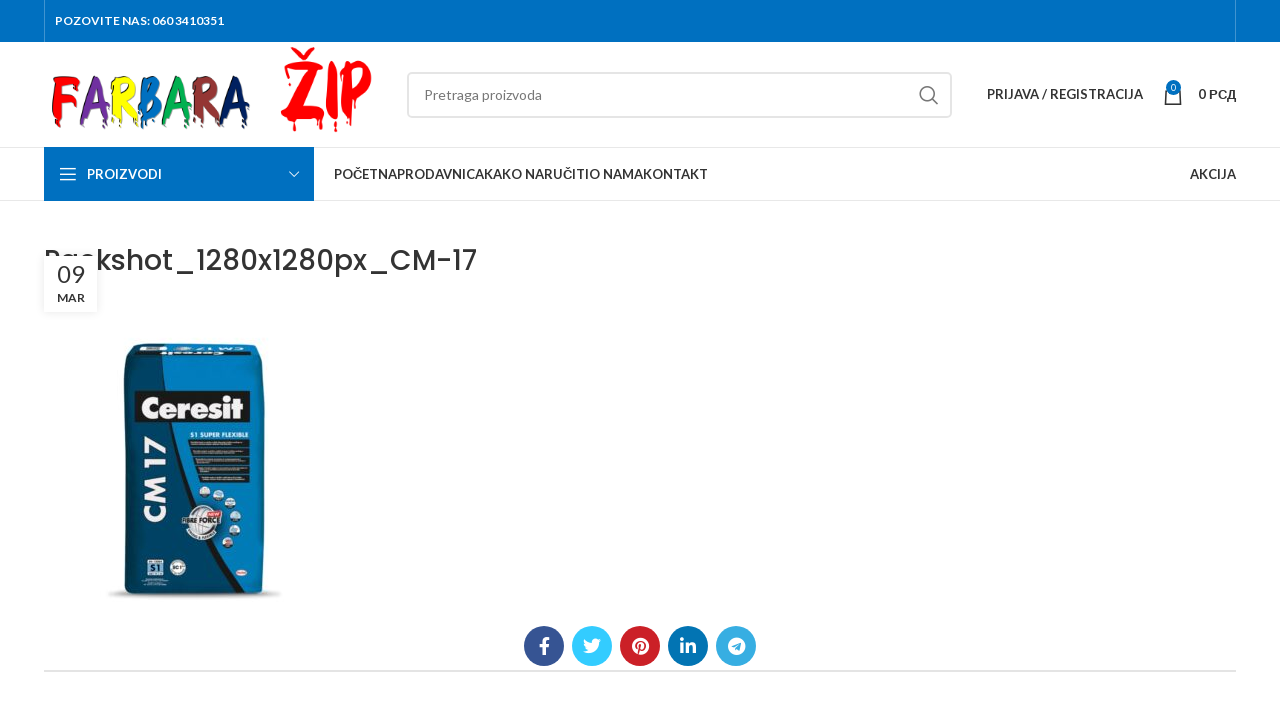

--- FILE ---
content_type: text/html; charset=UTF-8
request_url: https://farbarazip.rs/?attachment_id=23773
body_size: 19816
content:
<!DOCTYPE html>
<html lang="sr-RS">
<head>
	<meta charset="UTF-8">
	<link rel="profile" href="https://gmpg.org/xfn/11">
	<link rel="pingback" href="https://farbarazip.rs/xmlrpc.php">

			<script>window.MSInputMethodContext && document.documentMode && document.write('<script src="https://farbarazip.rs/wp-content/themes/woodmart/js/libs/ie11CustomProperties.min.js"><\/script>');</script>
		<title>Packshot_1280x1280px_CM&#x2d;17 &#x2d; Farbara ŽIP</title>
	<style>img:is([sizes="auto" i], [sizes^="auto," i]) { contain-intrinsic-size: 3000px 1500px }</style>
	
<!-- The SEO Framework by Sybre Waaijer -->
<meta name="robots" content="noindex,max-snippet:-1,max-image-preview:large,max-video-preview:-1" />
<meta property="og:type" content="article" />
<meta property="og:locale" content="sr_RS" />
<meta property="og:site_name" content="Farbara ŽIP" />
<meta property="og:title" content="Packshot_1280x1280px_CM&#x2d;17" />
<meta property="og:url" content="https://farbarazip.rs/?attachment_id=23773" />
<meta property="og:image" content="https://farbarazip.rs/wp-content/uploads/2023/03/Packshot_1280x1280px_CM-17.jpg" />
<meta property="og:image:width" content="960" />
<meta property="og:image:height" content="960" />
<meta property="article:published_time" content="2023-03-09T07:34:28+00:00" />
<meta property="article:modified_time" content="2023-03-09T07:34:28+00:00" />
<meta name="twitter:card" content="summary_large_image" />
<meta name="twitter:title" content="Packshot_1280x1280px_CM&#x2d;17" />
<meta name="twitter:image" content="https://farbarazip.rs/wp-content/uploads/2023/03/Packshot_1280x1280px_CM-17.jpg" />
<script type="application/ld+json">{"@context":"https://schema.org","@graph":[{"@type":"WebSite","@id":"https://farbarazip.rs/#/schema/WebSite","url":"https://farbarazip.rs/","name":"Farbara ŽIP","inLanguage":"sr-RS","potentialAction":{"@type":"SearchAction","target":{"@type":"EntryPoint","urlTemplate":"https://farbarazip.rs/search/{search_term_string}/"},"query-input":"required name=search_term_string"},"publisher":{"@type":"Organization","@id":"https://farbarazip.rs/#/schema/Organization","name":"Farbara ŽIP","url":"https://farbarazip.rs/","logo":{"@type":"ImageObject","url":"https://farbarazip.rs/wp-content/uploads/2025/09/cropped-logo-3.png","contentUrl":"https://farbarazip.rs/wp-content/uploads/2025/09/cropped-logo-3.png","width":512,"height":512,"contentSize":"40581"}}},{"@type":"WebPage","@id":"https://farbarazip.rs/?attachment_id=23773","url":"https://farbarazip.rs/?attachment_id=23773","name":"Packshot_1280x1280px_CM&#x2d;17 &#x2d; Farbara ŽIP","inLanguage":"sr-RS","isPartOf":{"@id":"https://farbarazip.rs/#/schema/WebSite"},"breadcrumb":{"@type":"BreadcrumbList","@id":"https://farbarazip.rs/#/schema/BreadcrumbList","itemListElement":[{"@type":"ListItem","position":1,"item":"https://farbarazip.rs/","name":"Farbara ŽIP"},{"@type":"ListItem","position":2,"item":"https://farbarazip.rs/proizvod/cm-17/","name":"Cm 17"},{"@type":"ListItem","position":3,"name":"Packshot_1280x1280px_CM&#x2d;17"}]},"potentialAction":{"@type":"ReadAction","target":"https://farbarazip.rs/?attachment_id=23773"},"datePublished":"2023-03-09T07:34:28+00:00","dateModified":"2023-03-09T07:34:28+00:00","author":{"@type":"Person","@id":"https://farbarazip.rs/#/schema/Person/96b8de2606679de8ca00414ee6adc7a7","name":"admin"}}]}</script>
<!-- / The SEO Framework by Sybre Waaijer | 29.60ms meta | 7.19ms boot -->

<link rel='dns-prefetch' href='//www.googletagmanager.com' />
<link rel='dns-prefetch' href='//fonts.googleapis.com' />
<link rel="alternate" type="application/rss+xml" title="Farbara ŽIP &raquo; dovod" href="https://farbarazip.rs/feed/" />
<link rel="alternate" type="application/rss+xml" title="Farbara ŽIP &raquo; dovod komentara" href="https://farbarazip.rs/comments/feed/" />
<link rel="alternate" type="application/rss+xml" title="Farbara ŽIP &raquo; dovod komentara na Packshot_1280x1280px_CM-17" href="https://farbarazip.rs/?attachment_id=23773/feed/" />
<link rel='stylesheet' id='wp-block-library-css' href='https://farbarazip.rs/wp-includes/css/dist/block-library/style.min.css?ver=6.8.3' type='text/css' media='all' />
<style id='classic-theme-styles-inline-css' type='text/css'>
/*! This file is auto-generated */
.wp-block-button__link{color:#fff;background-color:#32373c;border-radius:9999px;box-shadow:none;text-decoration:none;padding:calc(.667em + 2px) calc(1.333em + 2px);font-size:1.125em}.wp-block-file__button{background:#32373c;color:#fff;text-decoration:none}
</style>
<style id='global-styles-inline-css' type='text/css'>
:root{--wp--preset--aspect-ratio--square: 1;--wp--preset--aspect-ratio--4-3: 4/3;--wp--preset--aspect-ratio--3-4: 3/4;--wp--preset--aspect-ratio--3-2: 3/2;--wp--preset--aspect-ratio--2-3: 2/3;--wp--preset--aspect-ratio--16-9: 16/9;--wp--preset--aspect-ratio--9-16: 9/16;--wp--preset--color--black: #000000;--wp--preset--color--cyan-bluish-gray: #abb8c3;--wp--preset--color--white: #ffffff;--wp--preset--color--pale-pink: #f78da7;--wp--preset--color--vivid-red: #cf2e2e;--wp--preset--color--luminous-vivid-orange: #ff6900;--wp--preset--color--luminous-vivid-amber: #fcb900;--wp--preset--color--light-green-cyan: #7bdcb5;--wp--preset--color--vivid-green-cyan: #00d084;--wp--preset--color--pale-cyan-blue: #8ed1fc;--wp--preset--color--vivid-cyan-blue: #0693e3;--wp--preset--color--vivid-purple: #9b51e0;--wp--preset--gradient--vivid-cyan-blue-to-vivid-purple: linear-gradient(135deg,rgba(6,147,227,1) 0%,rgb(155,81,224) 100%);--wp--preset--gradient--light-green-cyan-to-vivid-green-cyan: linear-gradient(135deg,rgb(122,220,180) 0%,rgb(0,208,130) 100%);--wp--preset--gradient--luminous-vivid-amber-to-luminous-vivid-orange: linear-gradient(135deg,rgba(252,185,0,1) 0%,rgba(255,105,0,1) 100%);--wp--preset--gradient--luminous-vivid-orange-to-vivid-red: linear-gradient(135deg,rgba(255,105,0,1) 0%,rgb(207,46,46) 100%);--wp--preset--gradient--very-light-gray-to-cyan-bluish-gray: linear-gradient(135deg,rgb(238,238,238) 0%,rgb(169,184,195) 100%);--wp--preset--gradient--cool-to-warm-spectrum: linear-gradient(135deg,rgb(74,234,220) 0%,rgb(151,120,209) 20%,rgb(207,42,186) 40%,rgb(238,44,130) 60%,rgb(251,105,98) 80%,rgb(254,248,76) 100%);--wp--preset--gradient--blush-light-purple: linear-gradient(135deg,rgb(255,206,236) 0%,rgb(152,150,240) 100%);--wp--preset--gradient--blush-bordeaux: linear-gradient(135deg,rgb(254,205,165) 0%,rgb(254,45,45) 50%,rgb(107,0,62) 100%);--wp--preset--gradient--luminous-dusk: linear-gradient(135deg,rgb(255,203,112) 0%,rgb(199,81,192) 50%,rgb(65,88,208) 100%);--wp--preset--gradient--pale-ocean: linear-gradient(135deg,rgb(255,245,203) 0%,rgb(182,227,212) 50%,rgb(51,167,181) 100%);--wp--preset--gradient--electric-grass: linear-gradient(135deg,rgb(202,248,128) 0%,rgb(113,206,126) 100%);--wp--preset--gradient--midnight: linear-gradient(135deg,rgb(2,3,129) 0%,rgb(40,116,252) 100%);--wp--preset--font-size--small: 13px;--wp--preset--font-size--medium: 20px;--wp--preset--font-size--large: 36px;--wp--preset--font-size--x-large: 42px;--wp--preset--spacing--20: 0.44rem;--wp--preset--spacing--30: 0.67rem;--wp--preset--spacing--40: 1rem;--wp--preset--spacing--50: 1.5rem;--wp--preset--spacing--60: 2.25rem;--wp--preset--spacing--70: 3.38rem;--wp--preset--spacing--80: 5.06rem;--wp--preset--shadow--natural: 6px 6px 9px rgba(0, 0, 0, 0.2);--wp--preset--shadow--deep: 12px 12px 50px rgba(0, 0, 0, 0.4);--wp--preset--shadow--sharp: 6px 6px 0px rgba(0, 0, 0, 0.2);--wp--preset--shadow--outlined: 6px 6px 0px -3px rgba(255, 255, 255, 1), 6px 6px rgba(0, 0, 0, 1);--wp--preset--shadow--crisp: 6px 6px 0px rgba(0, 0, 0, 1);}:where(.is-layout-flex){gap: 0.5em;}:where(.is-layout-grid){gap: 0.5em;}body .is-layout-flex{display: flex;}.is-layout-flex{flex-wrap: wrap;align-items: center;}.is-layout-flex > :is(*, div){margin: 0;}body .is-layout-grid{display: grid;}.is-layout-grid > :is(*, div){margin: 0;}:where(.wp-block-columns.is-layout-flex){gap: 2em;}:where(.wp-block-columns.is-layout-grid){gap: 2em;}:where(.wp-block-post-template.is-layout-flex){gap: 1.25em;}:where(.wp-block-post-template.is-layout-grid){gap: 1.25em;}.has-black-color{color: var(--wp--preset--color--black) !important;}.has-cyan-bluish-gray-color{color: var(--wp--preset--color--cyan-bluish-gray) !important;}.has-white-color{color: var(--wp--preset--color--white) !important;}.has-pale-pink-color{color: var(--wp--preset--color--pale-pink) !important;}.has-vivid-red-color{color: var(--wp--preset--color--vivid-red) !important;}.has-luminous-vivid-orange-color{color: var(--wp--preset--color--luminous-vivid-orange) !important;}.has-luminous-vivid-amber-color{color: var(--wp--preset--color--luminous-vivid-amber) !important;}.has-light-green-cyan-color{color: var(--wp--preset--color--light-green-cyan) !important;}.has-vivid-green-cyan-color{color: var(--wp--preset--color--vivid-green-cyan) !important;}.has-pale-cyan-blue-color{color: var(--wp--preset--color--pale-cyan-blue) !important;}.has-vivid-cyan-blue-color{color: var(--wp--preset--color--vivid-cyan-blue) !important;}.has-vivid-purple-color{color: var(--wp--preset--color--vivid-purple) !important;}.has-black-background-color{background-color: var(--wp--preset--color--black) !important;}.has-cyan-bluish-gray-background-color{background-color: var(--wp--preset--color--cyan-bluish-gray) !important;}.has-white-background-color{background-color: var(--wp--preset--color--white) !important;}.has-pale-pink-background-color{background-color: var(--wp--preset--color--pale-pink) !important;}.has-vivid-red-background-color{background-color: var(--wp--preset--color--vivid-red) !important;}.has-luminous-vivid-orange-background-color{background-color: var(--wp--preset--color--luminous-vivid-orange) !important;}.has-luminous-vivid-amber-background-color{background-color: var(--wp--preset--color--luminous-vivid-amber) !important;}.has-light-green-cyan-background-color{background-color: var(--wp--preset--color--light-green-cyan) !important;}.has-vivid-green-cyan-background-color{background-color: var(--wp--preset--color--vivid-green-cyan) !important;}.has-pale-cyan-blue-background-color{background-color: var(--wp--preset--color--pale-cyan-blue) !important;}.has-vivid-cyan-blue-background-color{background-color: var(--wp--preset--color--vivid-cyan-blue) !important;}.has-vivid-purple-background-color{background-color: var(--wp--preset--color--vivid-purple) !important;}.has-black-border-color{border-color: var(--wp--preset--color--black) !important;}.has-cyan-bluish-gray-border-color{border-color: var(--wp--preset--color--cyan-bluish-gray) !important;}.has-white-border-color{border-color: var(--wp--preset--color--white) !important;}.has-pale-pink-border-color{border-color: var(--wp--preset--color--pale-pink) !important;}.has-vivid-red-border-color{border-color: var(--wp--preset--color--vivid-red) !important;}.has-luminous-vivid-orange-border-color{border-color: var(--wp--preset--color--luminous-vivid-orange) !important;}.has-luminous-vivid-amber-border-color{border-color: var(--wp--preset--color--luminous-vivid-amber) !important;}.has-light-green-cyan-border-color{border-color: var(--wp--preset--color--light-green-cyan) !important;}.has-vivid-green-cyan-border-color{border-color: var(--wp--preset--color--vivid-green-cyan) !important;}.has-pale-cyan-blue-border-color{border-color: var(--wp--preset--color--pale-cyan-blue) !important;}.has-vivid-cyan-blue-border-color{border-color: var(--wp--preset--color--vivid-cyan-blue) !important;}.has-vivid-purple-border-color{border-color: var(--wp--preset--color--vivid-purple) !important;}.has-vivid-cyan-blue-to-vivid-purple-gradient-background{background: var(--wp--preset--gradient--vivid-cyan-blue-to-vivid-purple) !important;}.has-light-green-cyan-to-vivid-green-cyan-gradient-background{background: var(--wp--preset--gradient--light-green-cyan-to-vivid-green-cyan) !important;}.has-luminous-vivid-amber-to-luminous-vivid-orange-gradient-background{background: var(--wp--preset--gradient--luminous-vivid-amber-to-luminous-vivid-orange) !important;}.has-luminous-vivid-orange-to-vivid-red-gradient-background{background: var(--wp--preset--gradient--luminous-vivid-orange-to-vivid-red) !important;}.has-very-light-gray-to-cyan-bluish-gray-gradient-background{background: var(--wp--preset--gradient--very-light-gray-to-cyan-bluish-gray) !important;}.has-cool-to-warm-spectrum-gradient-background{background: var(--wp--preset--gradient--cool-to-warm-spectrum) !important;}.has-blush-light-purple-gradient-background{background: var(--wp--preset--gradient--blush-light-purple) !important;}.has-blush-bordeaux-gradient-background{background: var(--wp--preset--gradient--blush-bordeaux) !important;}.has-luminous-dusk-gradient-background{background: var(--wp--preset--gradient--luminous-dusk) !important;}.has-pale-ocean-gradient-background{background: var(--wp--preset--gradient--pale-ocean) !important;}.has-electric-grass-gradient-background{background: var(--wp--preset--gradient--electric-grass) !important;}.has-midnight-gradient-background{background: var(--wp--preset--gradient--midnight) !important;}.has-small-font-size{font-size: var(--wp--preset--font-size--small) !important;}.has-medium-font-size{font-size: var(--wp--preset--font-size--medium) !important;}.has-large-font-size{font-size: var(--wp--preset--font-size--large) !important;}.has-x-large-font-size{font-size: var(--wp--preset--font-size--x-large) !important;}
:where(.wp-block-post-template.is-layout-flex){gap: 1.25em;}:where(.wp-block-post-template.is-layout-grid){gap: 1.25em;}
:where(.wp-block-columns.is-layout-flex){gap: 2em;}:where(.wp-block-columns.is-layout-grid){gap: 2em;}
:root :where(.wp-block-pullquote){font-size: 1.5em;line-height: 1.6;}
</style>
<style id='woocommerce-inline-inline-css' type='text/css'>
.woocommerce form .form-row .required { visibility: visible; }
</style>
<link rel='stylesheet' id='ppress-frontend-css' href='https://farbarazip.rs/wp-content/plugins/wp-user-avatar/assets/css/frontend.min.css?ver=4.16.5' type='text/css' media='all' />
<link rel='stylesheet' id='ppress-flatpickr-css' href='https://farbarazip.rs/wp-content/plugins/wp-user-avatar/assets/flatpickr/flatpickr.min.css?ver=4.16.5' type='text/css' media='all' />
<link rel='stylesheet' id='ppress-select2-css' href='https://farbarazip.rs/wp-content/plugins/wp-user-avatar/assets/select2/select2.min.css?ver=6.8.3' type='text/css' media='all' />
<link rel='stylesheet' id='brands-styles-css' href='https://farbarazip.rs/wp-content/plugins/woocommerce/assets/css/brands.css?ver=10.1.3' type='text/css' media='all' />
<link rel='stylesheet' id='js_composer_front-css' href='https://farbarazip.rs/wp-content/plugins/js_composer/assets/css/js_composer.min.css?ver=7.8' type='text/css' media='all' />
<link rel='stylesheet' id='bootstrap-css' href='https://farbarazip.rs/wp-content/themes/woodmart/css/bootstrap-light.min.css?ver=7.2.3' type='text/css' media='all' />
<link rel='stylesheet' id='woodmart-style-css' href='https://farbarazip.rs/wp-content/themes/woodmart/css/parts/base.min.css?ver=7.2.3' type='text/css' media='all' />
<link rel='stylesheet' id='wd-widget-recent-post-comments-css' href='https://farbarazip.rs/wp-content/themes/woodmart/css/parts/widget-recent-post-comments.min.css?ver=7.2.3' type='text/css' media='all' />
<link rel='stylesheet' id='wd-widget-wd-recent-posts-css' href='https://farbarazip.rs/wp-content/themes/woodmart/css/parts/widget-wd-recent-posts.min.css?ver=7.2.3' type='text/css' media='all' />
<link rel='stylesheet' id='wd-widget-nav-css' href='https://farbarazip.rs/wp-content/themes/woodmart/css/parts/widget-nav.min.css?ver=7.2.3' type='text/css' media='all' />
<link rel='stylesheet' id='wd-widget-wd-layered-nav-css' href='https://farbarazip.rs/wp-content/themes/woodmart/css/parts/woo-widget-wd-layered-nav.min.css?ver=7.2.3' type='text/css' media='all' />
<link rel='stylesheet' id='wd-woo-mod-swatches-base-css' href='https://farbarazip.rs/wp-content/themes/woodmart/css/parts/woo-mod-swatches-base.min.css?ver=7.2.3' type='text/css' media='all' />
<link rel='stylesheet' id='wd-woo-mod-swatches-filter-css' href='https://farbarazip.rs/wp-content/themes/woodmart/css/parts/woo-mod-swatches-filter.min.css?ver=7.2.3' type='text/css' media='all' />
<link rel='stylesheet' id='wd-widget-product-list-css' href='https://farbarazip.rs/wp-content/themes/woodmart/css/parts/woo-widget-product-list.min.css?ver=7.2.3' type='text/css' media='all' />
<link rel='stylesheet' id='wd-widget-slider-price-filter-css' href='https://farbarazip.rs/wp-content/themes/woodmart/css/parts/woo-widget-slider-price-filter.min.css?ver=7.2.3' type='text/css' media='all' />
<link rel='stylesheet' id='wd-wp-gutenberg-css' href='https://farbarazip.rs/wp-content/themes/woodmart/css/parts/wp-gutenberg.min.css?ver=7.2.3' type='text/css' media='all' />
<link rel='stylesheet' id='wd-wpcf7-css' href='https://farbarazip.rs/wp-content/themes/woodmart/css/parts/int-wpcf7.min.css?ver=7.2.3' type='text/css' media='all' />
<link rel='stylesheet' id='wd-revolution-slider-css' href='https://farbarazip.rs/wp-content/themes/woodmart/css/parts/int-rev-slider.min.css?ver=7.2.3' type='text/css' media='all' />
<link rel='stylesheet' id='wd-wpbakery-base-css' href='https://farbarazip.rs/wp-content/themes/woodmart/css/parts/int-wpb-base.min.css?ver=7.2.3' type='text/css' media='all' />
<link rel='stylesheet' id='wd-wpbakery-base-deprecated-css' href='https://farbarazip.rs/wp-content/themes/woodmart/css/parts/int-wpb-base-deprecated.min.css?ver=7.2.3' type='text/css' media='all' />
<link rel='stylesheet' id='wd-woocommerce-base-css' href='https://farbarazip.rs/wp-content/themes/woodmart/css/parts/woocommerce-base.min.css?ver=7.2.3' type='text/css' media='all' />
<link rel='stylesheet' id='wd-mod-star-rating-css' href='https://farbarazip.rs/wp-content/themes/woodmart/css/parts/mod-star-rating.min.css?ver=7.2.3' type='text/css' media='all' />
<link rel='stylesheet' id='wd-woo-el-track-order-css' href='https://farbarazip.rs/wp-content/themes/woodmart/css/parts/woo-el-track-order.min.css?ver=7.2.3' type='text/css' media='all' />
<link rel='stylesheet' id='wd-woo-gutenberg-css' href='https://farbarazip.rs/wp-content/themes/woodmart/css/parts/woo-gutenberg.min.css?ver=7.2.3' type='text/css' media='all' />
<link rel='stylesheet' id='xts-style-header_528910-css' href='https://farbarazip.rs/wp-content/uploads/2024/07/xts-header_528910-1721913540.css?ver=7.2.3' type='text/css' media='all' />
<link rel='stylesheet' id='xts-style-theme_settings_default-css' href='https://farbarazip.rs/wp-content/uploads/2024/07/xts-theme_settings_default-1721912877.css?ver=7.2.3' type='text/css' media='all' />
<link rel='stylesheet' id='xts-google-fonts-css' href='https://fonts.googleapis.com/css?family=Lato%3A400%2C700%7CPoppins%3A400%2C600%2C500&#038;ver=7.2.3' type='text/css' media='all' />
<script type="text/javascript" src="https://farbarazip.rs/wp-includes/js/jquery/jquery.min.js?ver=3.7.1" id="jquery-core-js"></script>
<script type="text/javascript" src="https://farbarazip.rs/wp-includes/js/jquery/jquery-migrate.min.js?ver=3.4.1" id="jquery-migrate-js"></script>
<script type="text/javascript" src="https://farbarazip.rs/wp-content/plugins/woocommerce/assets/js/jquery-blockui/jquery.blockUI.min.js?ver=2.7.0-wc.10.1.3" id="jquery-blockui-js" data-wp-strategy="defer"></script>
<script type="text/javascript" id="wc-add-to-cart-js-extra">
/* <![CDATA[ */
var wc_add_to_cart_params = {"ajax_url":"\/wp-admin\/admin-ajax.php","wc_ajax_url":"\/?wc-ajax=%%endpoint%%","i18n_view_cart":"Pregled korpe","cart_url":"https:\/\/farbarazip.rs\/korpa\/","is_cart":"","cart_redirect_after_add":"no"};
/* ]]> */
</script>
<script type="text/javascript" src="https://farbarazip.rs/wp-content/plugins/woocommerce/assets/js/frontend/add-to-cart.min.js?ver=10.1.3" id="wc-add-to-cart-js" data-wp-strategy="defer"></script>
<script type="text/javascript" src="https://farbarazip.rs/wp-content/plugins/woocommerce/assets/js/js-cookie/js.cookie.min.js?ver=2.1.4-wc.10.1.3" id="js-cookie-js" data-wp-strategy="defer"></script>
<script type="text/javascript" src="https://farbarazip.rs/wp-content/plugins/wp-user-avatar/assets/flatpickr/flatpickr.min.js?ver=4.16.5" id="ppress-flatpickr-js"></script>
<script type="text/javascript" src="https://farbarazip.rs/wp-content/plugins/wp-user-avatar/assets/select2/select2.min.js?ver=4.16.5" id="ppress-select2-js"></script>
<script type="text/javascript" src="https://farbarazip.rs/wp-content/plugins/js_composer/assets/js/vendors/woocommerce-add-to-cart.js?ver=7.8" id="vc_woocommerce-add-to-cart-js-js"></script>

<!-- Google tag (gtag.js) snippet added by Site Kit -->
<!-- Google Analytics snippet added by Site Kit -->
<script type="text/javascript" src="https://www.googletagmanager.com/gtag/js?id=GT-KT9BL93M" id="google_gtagjs-js" async></script>
<script type="text/javascript" id="google_gtagjs-js-after">
/* <![CDATA[ */
window.dataLayer = window.dataLayer || [];function gtag(){dataLayer.push(arguments);}
gtag("set","linker",{"domains":["farbarazip.rs"]});
gtag("js", new Date());
gtag("set", "developer_id.dZTNiMT", true);
gtag("config", "GT-KT9BL93M");
 window._googlesitekit = window._googlesitekit || {}; window._googlesitekit.throttledEvents = []; window._googlesitekit.gtagEvent = (name, data) => { var key = JSON.stringify( { name, data } ); if ( !! window._googlesitekit.throttledEvents[ key ] ) { return; } window._googlesitekit.throttledEvents[ key ] = true; setTimeout( () => { delete window._googlesitekit.throttledEvents[ key ]; }, 5 ); gtag( "event", name, { ...data, event_source: "site-kit" } ); }; 
/* ]]> */
</script>
<script type="text/javascript" src="https://farbarazip.rs/wp-content/themes/woodmart/js/libs/device.min.js?ver=7.2.3" id="wd-device-library-js"></script>
<script></script><link rel="https://api.w.org/" href="https://farbarazip.rs/wp-json/" /><link rel="alternate" title="JSON" type="application/json" href="https://farbarazip.rs/wp-json/wp/v2/media/23773" /><link rel="EditURI" type="application/rsd+xml" title="RSD" href="https://farbarazip.rs/xmlrpc.php?rsd" />
<link rel="alternate" title="oEmbed (JSON)" type="application/json+oembed" href="https://farbarazip.rs/wp-json/oembed/1.0/embed?url=https%3A%2F%2Ffarbarazip.rs%2F%3Fattachment_id%3D23773" />
<link rel="alternate" title="oEmbed (XML)" type="text/xml+oembed" href="https://farbarazip.rs/wp-json/oembed/1.0/embed?url=https%3A%2F%2Ffarbarazip.rs%2F%3Fattachment_id%3D23773&#038;format=xml" />
<meta name="generator" content="Site Kit by Google 1.161.0" />					<meta name="viewport" content="width=device-width, initial-scale=1.0, maximum-scale=1.0, user-scalable=no">
										<noscript><style>.woocommerce-product-gallery{ opacity: 1 !important; }</style></noscript>
	<style type="text/css">.recentcomments a{display:inline !important;padding:0 !important;margin:0 !important;}</style><meta name="generator" content="Powered by WPBakery Page Builder - drag and drop page builder for WordPress."/>
<meta name="generator" content="Powered by Slider Revolution 6.7.15 - responsive, Mobile-Friendly Slider Plugin for WordPress with comfortable drag and drop interface." />
<link rel="icon" href="https://farbarazip.rs/wp-content/uploads/2025/09/cropped-logo-3-32x32.png" sizes="32x32" />
<link rel="icon" href="https://farbarazip.rs/wp-content/uploads/2025/09/cropped-logo-3-192x192.png" sizes="192x192" />
<link rel="apple-touch-icon" href="https://farbarazip.rs/wp-content/uploads/2025/09/cropped-logo-3-180x180.png" />
<meta name="msapplication-TileImage" content="https://farbarazip.rs/wp-content/uploads/2025/09/cropped-logo-3-270x270.png" />
<script>function setREVStartSize(e){
			//window.requestAnimationFrame(function() {
				window.RSIW = window.RSIW===undefined ? window.innerWidth : window.RSIW;
				window.RSIH = window.RSIH===undefined ? window.innerHeight : window.RSIH;
				try {
					var pw = document.getElementById(e.c).parentNode.offsetWidth,
						newh;
					pw = pw===0 || isNaN(pw) || (e.l=="fullwidth" || e.layout=="fullwidth") ? window.RSIW : pw;
					e.tabw = e.tabw===undefined ? 0 : parseInt(e.tabw);
					e.thumbw = e.thumbw===undefined ? 0 : parseInt(e.thumbw);
					e.tabh = e.tabh===undefined ? 0 : parseInt(e.tabh);
					e.thumbh = e.thumbh===undefined ? 0 : parseInt(e.thumbh);
					e.tabhide = e.tabhide===undefined ? 0 : parseInt(e.tabhide);
					e.thumbhide = e.thumbhide===undefined ? 0 : parseInt(e.thumbhide);
					e.mh = e.mh===undefined || e.mh=="" || e.mh==="auto" ? 0 : parseInt(e.mh,0);
					if(e.layout==="fullscreen" || e.l==="fullscreen")
						newh = Math.max(e.mh,window.RSIH);
					else{
						e.gw = Array.isArray(e.gw) ? e.gw : [e.gw];
						for (var i in e.rl) if (e.gw[i]===undefined || e.gw[i]===0) e.gw[i] = e.gw[i-1];
						e.gh = e.el===undefined || e.el==="" || (Array.isArray(e.el) && e.el.length==0)? e.gh : e.el;
						e.gh = Array.isArray(e.gh) ? e.gh : [e.gh];
						for (var i in e.rl) if (e.gh[i]===undefined || e.gh[i]===0) e.gh[i] = e.gh[i-1];
											
						var nl = new Array(e.rl.length),
							ix = 0,
							sl;
						e.tabw = e.tabhide>=pw ? 0 : e.tabw;
						e.thumbw = e.thumbhide>=pw ? 0 : e.thumbw;
						e.tabh = e.tabhide>=pw ? 0 : e.tabh;
						e.thumbh = e.thumbhide>=pw ? 0 : e.thumbh;
						for (var i in e.rl) nl[i] = e.rl[i]<window.RSIW ? 0 : e.rl[i];
						sl = nl[0];
						for (var i in nl) if (sl>nl[i] && nl[i]>0) { sl = nl[i]; ix=i;}
						var m = pw>(e.gw[ix]+e.tabw+e.thumbw) ? 1 : (pw-(e.tabw+e.thumbw)) / (e.gw[ix]);
						newh =  (e.gh[ix] * m) + (e.tabh + e.thumbh);
					}
					var el = document.getElementById(e.c);
					if (el!==null && el) el.style.height = newh+"px";
					el = document.getElementById(e.c+"_wrapper");
					if (el!==null && el) {
						el.style.height = newh+"px";
						el.style.display = "block";
					}
				} catch(e){
					console.log("Failure at Presize of Slider:" + e)
				}
			//});
		  };</script>
<style>
		
		</style><noscript><style> .wpb_animate_when_almost_visible { opacity: 1; }</style></noscript></head>

<body class="attachment wp-singular attachment-template-default single single-attachment postid-23773 attachmentid-23773 attachment-jpeg wp-theme-woodmart theme-woodmart woocommerce-no-js wrapper-full-width  categories-accordion-on woodmart-ajax-shop-on offcanvas-sidebar-mobile offcanvas-sidebar-tablet sticky-toolbar-on wpb-js-composer js-comp-ver-7.8 vc_responsive">
			<script type="text/javascript" id="wd-flicker-fix">// Flicker fix.</script>	
	
	<div class="website-wrapper">
									<header class="whb-header whb-header_528910 whb-sticky-shadow whb-scroll-slide whb-sticky-clone whb-hide-on-scroll">
								<link rel="stylesheet" id="wd-header-base-css" href="https://farbarazip.rs/wp-content/themes/woodmart/css/parts/header-base.min.css?ver=7.2.3" type="text/css" media="all" /> 						<link rel="stylesheet" id="wd-mod-tools-css" href="https://farbarazip.rs/wp-content/themes/woodmart/css/parts/mod-tools.min.css?ver=7.2.3" type="text/css" media="all" /> 			<div class="whb-main-header">
	
<div class="whb-row whb-top-bar whb-not-sticky-row whb-with-bg whb-without-border whb-color-light whb-flex-flex-middle">
	<div class="container">
		<div class="whb-flex-row whb-top-bar-inner">
			<div class="whb-column whb-col-left whb-visible-lg">
	<div class="wd-header-divider wd-full-height "></div>			<link rel="stylesheet" id="wd-header-elements-base-css" href="https://farbarazip.rs/wp-content/themes/woodmart/css/parts/header-el-base.min.css?ver=7.2.3" type="text/css" media="all" /> 			
<div class="wd-header-text set-cont-mb-s reset-last-child "><strong><span style="color: #ffffff;">POZOVITE NAS: 060 3410351</span></strong></div>
</div>
<div class="whb-column whb-col-center whb-visible-lg whb-empty-column">
	</div>
<div class="whb-column whb-col-right whb-visible-lg">
				<link rel="stylesheet" id="wd-social-icons-css" href="https://farbarazip.rs/wp-content/themes/woodmart/css/parts/el-social-icons.min.css?ver=7.2.3" type="text/css" media="all" /> 			
			<div class="wd-social-icons  icons-design-default icons-size- color-scheme-light social-follow social-form-circle text-center">

				
									<a rel="noopener noreferrer nofollow" href="https://www.facebook.com/farbarazip/" target="_blank" class=" wd-social-icon social-facebook" aria-label="Facebook social link">
						<span class="wd-icon"></span>
											</a>
				
				
				
									<a rel="noopener noreferrer nofollow" href="https://www.instagram.com/farbarazip/" target="_blank" class=" wd-social-icon social-instagram" aria-label="Instagram social link">
						<span class="wd-icon"></span>
											</a>
				
				
				
				
				
				
				
				
				
				
				
				
				
				
								
								
				
								
				
			</div>

		<div class="wd-header-divider wd-full-height "></div></div>
<div class="whb-column whb-col-mobile whb-hidden-lg">
	
			<div class="wd-social-icons  icons-design-default icons-size- color-scheme-light social-follow social-form-circle text-center">

				
									<a rel="noopener noreferrer nofollow" href="https://www.facebook.com/farbarazip/" target="_blank" class=" wd-social-icon social-facebook" aria-label="Facebook social link">
						<span class="wd-icon"></span>
											</a>
				
				
				
									<a rel="noopener noreferrer nofollow" href="https://www.instagram.com/farbarazip/" target="_blank" class=" wd-social-icon social-instagram" aria-label="Instagram social link">
						<span class="wd-icon"></span>
											</a>
				
				
				
				
				
				
				
				
				
				
				
				
				
				
								
								
				
								
				
			</div>

		</div>
		</div>
	</div>
</div>

<div class="whb-row whb-general-header whb-not-sticky-row whb-without-bg whb-border-fullwidth whb-color-dark whb-flex-flex-middle">
	<div class="container">
		<div class="whb-flex-row whb-general-header-inner">
			<div class="whb-column whb-col-left whb-visible-lg">
	<div class="site-logo">
	<a href="https://farbarazip.rs/" class="wd-logo wd-main-logo" rel="home">
		<img width="924" height="256" src="https://farbarazip.rs/wp-content/uploads/2015/09/logo-3.png" class="attachment-full size-full" alt="" style="max-width:351px;" decoding="async" fetchpriority="high" srcset="https://farbarazip.rs/wp-content/uploads/2015/09/logo-3.png 924w, https://farbarazip.rs/wp-content/uploads/2015/09/logo-3-430x119.png 430w, https://farbarazip.rs/wp-content/uploads/2015/09/logo-3-150x42.png 150w, https://farbarazip.rs/wp-content/uploads/2015/09/logo-3-700x194.png 700w, https://farbarazip.rs/wp-content/uploads/2015/09/logo-3-300x83.png 300w, https://farbarazip.rs/wp-content/uploads/2015/09/logo-3-768x213.png 768w, https://farbarazip.rs/wp-content/uploads/2015/09/logo-3-600x166.png 600w" sizes="(max-width: 924px) 100vw, 924px" />	</a>
	</div>
</div>
<div class="whb-column whb-col-center whb-visible-lg">
				<link rel="stylesheet" id="wd-header-search-css" href="https://farbarazip.rs/wp-content/themes/woodmart/css/parts/header-el-search.min.css?ver=7.2.3" type="text/css" media="all" /> 						<link rel="stylesheet" id="wd-header-search-form-css" href="https://farbarazip.rs/wp-content/themes/woodmart/css/parts/header-el-search-form.min.css?ver=7.2.3" type="text/css" media="all" /> 						<link rel="stylesheet" id="wd-wd-search-results-css" href="https://farbarazip.rs/wp-content/themes/woodmart/css/parts/wd-search-results.min.css?ver=7.2.3" type="text/css" media="all" /> 						<link rel="stylesheet" id="wd-wd-search-form-css" href="https://farbarazip.rs/wp-content/themes/woodmart/css/parts/wd-search-form.min.css?ver=7.2.3" type="text/css" media="all" /> 						<div class="wd-search-form wd-header-search-form wd-display-form whb-9x1ytaxq7aphtb3npidp">
				
				
				<form role="search" method="get" class="searchform  wd-style-default wd-cat-style-bordered woodmart-ajax-search" action="https://farbarazip.rs/"  data-thumbnail="1" data-price="1" data-post_type="product" data-count="20" data-sku="0" data-symbols_count="3">
					<input type="text" class="s" placeholder="Pretraga proizvoda" value="" name="s" aria-label="Search" title="Pretraga proizvoda" required/>
					<input type="hidden" name="post_type" value="product">
										<button type="submit" class="searchsubmit">
						<span>
							Search						</span>
											</button>
				</form>

				
				
									<div class="search-results-wrapper">
						<div class="wd-dropdown-results wd-scroll wd-dropdown">
							<div class="wd-scroll-content"></div>
						</div>
					</div>
				
				
							</div>
		</div>
<div class="whb-column whb-col-right whb-visible-lg">
	<div class="whb-space-element " style="width:15px;"></div>			<link rel="stylesheet" id="wd-woo-mod-login-form-css" href="https://farbarazip.rs/wp-content/themes/woodmart/css/parts/woo-mod-login-form.min.css?ver=7.2.3" type="text/css" media="all" /> 						<link rel="stylesheet" id="wd-header-my-account-css" href="https://farbarazip.rs/wp-content/themes/woodmart/css/parts/header-el-my-account.min.css?ver=7.2.3" type="text/css" media="all" /> 			<div class="wd-header-my-account wd-tools-element wd-event-hover wd-design-1 wd-account-style-text login-side-opener whb-vssfpylqqax9pvkfnxoz">
			<a href="https://farbarazip.rs/moj-nalog/" title="Moj nalog">
			
				<span class="wd-tools-icon">
									</span>
				<span class="wd-tools-text">
				Prijava / Registracija			</span>

					</a>

			</div>
			<link rel="stylesheet" id="wd-header-cart-side-css" href="https://farbarazip.rs/wp-content/themes/woodmart/css/parts/header-el-cart-side.min.css?ver=7.2.3" type="text/css" media="all" /> 						<link rel="stylesheet" id="wd-header-cart-css" href="https://farbarazip.rs/wp-content/themes/woodmart/css/parts/header-el-cart.min.css?ver=7.2.3" type="text/css" media="all" /> 						<link rel="stylesheet" id="wd-widget-shopping-cart-css" href="https://farbarazip.rs/wp-content/themes/woodmart/css/parts/woo-widget-shopping-cart.min.css?ver=7.2.3" type="text/css" media="all" /> 			
<div class="wd-header-cart wd-tools-element wd-design-2 cart-widget-opener whb-nedhm962r512y1xz9j06">
	<a href="https://farbarazip.rs/korpa/" title="Vaša korpa">
		
			<span class="wd-tools-icon wd-icon-alt">
															<span class="wd-cart-number wd-tools-count">0 <span>items</span></span>
									</span>
			<span class="wd-tools-text">
				
										<span class="wd-cart-subtotal"><span class="woocommerce-Price-amount amount"><bdi>0&nbsp;<span class="woocommerce-Price-currencySymbol">&#1088;&#1089;&#1076;</span></bdi></span></span>
					</span>

			</a>
	</div>
</div>
<div class="whb-column whb-mobile-left whb-hidden-lg">
	<div class="wd-tools-element wd-header-mobile-nav wd-style-icon wd-design-1 whb-g1k0m1tib7raxrwkm1t3">
	<a href="#" rel="nofollow" aria-label="Open mobile menu">
		
		<span class="wd-tools-icon">
					</span>

		<span class="wd-tools-text">Meni</span>

			</a>
</div><!--END wd-header-mobile-nav--></div>
<div class="whb-column whb-mobile-center whb-hidden-lg">
	<div class="site-logo">
	<a href="https://farbarazip.rs/" class="wd-logo wd-main-logo" rel="home">
		<img width="924" height="256" src="https://farbarazip.rs/wp-content/uploads/2015/09/logo-3.png" class="attachment-full size-full" alt="" style="max-width:179px;" decoding="async" srcset="https://farbarazip.rs/wp-content/uploads/2015/09/logo-3.png 924w, https://farbarazip.rs/wp-content/uploads/2015/09/logo-3-430x119.png 430w, https://farbarazip.rs/wp-content/uploads/2015/09/logo-3-150x42.png 150w, https://farbarazip.rs/wp-content/uploads/2015/09/logo-3-700x194.png 700w, https://farbarazip.rs/wp-content/uploads/2015/09/logo-3-300x83.png 300w, https://farbarazip.rs/wp-content/uploads/2015/09/logo-3-768x213.png 768w, https://farbarazip.rs/wp-content/uploads/2015/09/logo-3-600x166.png 600w" sizes="(max-width: 924px) 100vw, 924px" />	</a>
	</div>
</div>
<div class="whb-column whb-mobile-right whb-hidden-lg">
	
<div class="wd-header-cart wd-tools-element wd-design-5 cart-widget-opener whb-trk5sfmvib0ch1s1qbtc">
	<a href="https://farbarazip.rs/korpa/" title="Vaša korpa">
		
			<span class="wd-tools-icon wd-icon-alt">
															<span class="wd-cart-number wd-tools-count">0 <span>items</span></span>
									</span>
			<span class="wd-tools-text">
				
										<span class="wd-cart-subtotal"><span class="woocommerce-Price-amount amount"><bdi>0&nbsp;<span class="woocommerce-Price-currencySymbol">&#1088;&#1089;&#1076;</span></bdi></span></span>
					</span>

			</a>
	</div>
</div>
		</div>
	</div>
</div>

<div class="whb-row whb-header-bottom whb-sticky-row whb-without-bg whb-border-fullwidth whb-color-dark whb-flex-flex-middle whb-hidden-mobile">
	<div class="container">
		<div class="whb-flex-row whb-header-bottom-inner">
			<div class="whb-column whb-col-left whb-visible-lg">
				<link rel="stylesheet" id="wd-header-categories-nav-css" href="https://farbarazip.rs/wp-content/themes/woodmart/css/parts/header-el-category-nav.min.css?ver=7.2.3" type="text/css" media="all" /> 						<link rel="stylesheet" id="wd-mod-nav-vertical-css" href="https://farbarazip.rs/wp-content/themes/woodmart/css/parts/mod-nav-vertical.min.css?ver=7.2.3" type="text/css" media="all" /> 			
<div class="wd-header-cats wd-style-1 wd-event-hover whb-wjlcubfdmlq3d7jvmt23" role="navigation" aria-label="Header categories navigation">
	<span class="menu-opener color-scheme-light">
					<span class="menu-opener-icon"></span>
		
		<span class="menu-open-label">
			PROIZVODI		</span>
	</span>
	<div class="wd-dropdown wd-dropdown-cats">
		<ul id="menu-kategorije" class="menu wd-nav wd-nav-vertical wd-design-default"><li id="menu-item-4415" class="menu-item menu-item-type-taxonomy menu-item-object-product_cat menu-item-has-children menu-item-4415 item-level-0 menu-simple-dropdown wd-event-hover" ><a href="https://farbarazip.rs/категорија-производа/enterijer/" class="woodmart-nav-link"><span class="nav-link-text">Enterijer</span></a><div class="color-scheme-dark wd-design-default wd-dropdown-menu wd-dropdown"><div class="container">
<ul class="wd-sub-menu color-scheme-dark">
	<li id="menu-item-6051" class="menu-item menu-item-type-taxonomy menu-item-object-product_cat menu-item-has-children menu-item-6051 item-level-1 wd-event-hover" ><a href="https://farbarazip.rs/категорија-производа/enterijer/obrada-zidova/" class="woodmart-nav-link">Obrada zidova</a>
	<ul class="sub-sub-menu wd-dropdown">
		<li id="menu-item-6052" class="menu-item menu-item-type-taxonomy menu-item-object-product_cat menu-item-6052 item-level-2 wd-event-hover" ><a href="https://farbarazip.rs/категорија-производа/enterijer/obrada-zidova/poludisperzije/" class="woodmart-nav-link">Poludisperzije</a></li>
		<li id="menu-item-6053" class="menu-item menu-item-type-taxonomy menu-item-object-product_cat menu-item-6053 item-level-2 wd-event-hover" ><a href="https://farbarazip.rs/категорија-производа/enterijer/obrada-zidova/vodoperive-boje/" class="woodmart-nav-link">Vodoperive boje</a></li>
		<li id="menu-item-4448" class="menu-item menu-item-type-taxonomy menu-item-object-product_cat menu-item-4448 item-level-2 wd-event-hover" ><a href="https://farbarazip.rs/категорија-производа/enterijer/obrada-zidova/dekorativni-materijal/" class="woodmart-nav-link">Dekorativni materijal</a></li>
		<li id="menu-item-6054" class="menu-item menu-item-type-taxonomy menu-item-object-product_cat menu-item-6054 item-level-2 wd-event-hover" ><a href="https://farbarazip.rs/категорија-производа/enterijer/obrada-zidova/glet-mase/" class="woodmart-nav-link">Glet mase</a></li>
	</ul>
</li>
	<li id="menu-item-6013" class="menu-item menu-item-type-taxonomy menu-item-object-product_cat menu-item-6013 item-level-1 wd-event-hover" ><a href="https://farbarazip.rs/категорија-производа/enterijer/suva-gradnja/" class="woodmart-nav-link">Suva gradnja</a></li>
	<li id="menu-item-6014" class="menu-item menu-item-type-taxonomy menu-item-object-product_cat menu-item-6014 item-level-1 wd-event-hover" ><a href="https://farbarazip.rs/категорија-производа/enterijer/tapete/" class="woodmart-nav-link">Tapete</a></li>
	<li id="menu-item-4446" class="menu-item menu-item-type-taxonomy menu-item-object-product_cat menu-item-4446 item-level-1 wd-event-hover" ><a href="https://farbarazip.rs/категорија-производа/enterijer/boje-za-drvne-povrsine/" class="woodmart-nav-link">Boje i lakovi za drvo</a></li>
	<li id="menu-item-4447" class="menu-item menu-item-type-taxonomy menu-item-object-product_cat menu-item-4447 item-level-1 wd-event-hover" ><a href="https://farbarazip.rs/категорија-производа/enterijer/boje-za-metal/" class="woodmart-nav-link">Boje i lakovi za metal</a></li>
	<li id="menu-item-4449" class="menu-item menu-item-type-taxonomy menu-item-object-product_cat menu-item-has-children menu-item-4449 item-level-1 wd-event-hover" ><a href="https://farbarazip.rs/категорија-производа/enterijer/lepkovi/" class="woodmart-nav-link">Lepkovi</a>
	<ul class="sub-sub-menu wd-dropdown">
		<li id="menu-item-4450" class="menu-item menu-item-type-taxonomy menu-item-object-product_cat menu-item-4450 item-level-2 wd-event-hover" ><a href="https://farbarazip.rs/категорија-производа/enterijer/lepkovi/fug-mase/" class="woodmart-nav-link">Fug mase i kitovi za drvo</a></li>
		<li id="menu-item-4451" class="menu-item menu-item-type-taxonomy menu-item-object-product_cat menu-item-4451 item-level-2 wd-event-hover" ><a href="https://farbarazip.rs/категорија-производа/enterijer/lepkovi/lepak-za-keramicare/" class="woodmart-nav-link">Lepak za keramicare</a></li>
		<li id="menu-item-4452" class="menu-item menu-item-type-taxonomy menu-item-object-product_cat menu-item-4452 item-level-2 wd-event-hover" ><a href="https://farbarazip.rs/категорија-производа/enterijer/lepkovi/lepak-za-parket/" class="woodmart-nav-link">Lepak za drvo i parket</a></li>
	</ul>
</li>
	<li id="menu-item-6018" class="menu-item menu-item-type-taxonomy menu-item-object-product_cat menu-item-6018 item-level-1 wd-event-hover" ><a href="https://farbarazip.rs/категорија-производа/enterijer/stiropor-lajsne/" class="woodmart-nav-link">Stiropor lajsne</a></li>
	<li id="menu-item-6019" class="menu-item menu-item-type-taxonomy menu-item-object-product_cat menu-item-6019 item-level-1 wd-event-hover" ><a href="https://farbarazip.rs/категорија-производа/enterijer/mokra-gradnja/" class="woodmart-nav-link">Masinski malteri</a></li>
</ul>
</div>
</div>
</li>
<li id="menu-item-4416" class="menu-item menu-item-type-taxonomy menu-item-object-product_cat menu-item-has-children menu-item-4416 item-level-0 menu-simple-dropdown wd-event-hover" ><a href="https://farbarazip.rs/категорија-производа/exterijer/" class="woodmart-nav-link"><span class="nav-link-text">Exterijer</span></a><div class="color-scheme-dark wd-design-default wd-dropdown-menu wd-dropdown"><div class="container">
<ul class="wd-sub-menu color-scheme-dark">
	<li id="menu-item-6046" class="menu-item menu-item-type-taxonomy menu-item-object-product_cat menu-item-has-children menu-item-6046 item-level-1 wd-event-hover" ><a href="https://farbarazip.rs/категорија-производа/exterijer/termoizolacijoni-materijali/" class="woodmart-nav-link">Termoizolacijoni materijali</a>
	<ul class="sub-sub-menu wd-dropdown">
		<li id="menu-item-4456" class="menu-item menu-item-type-taxonomy menu-item-object-product_cat menu-item-4456 item-level-2 wd-event-hover" ><a href="https://farbarazip.rs/категорија-производа/exterijer/lepkovi-za-fasade/" class="woodmart-nav-link">Lepkovi za fasade</a></li>
		<li id="menu-item-6048" class="menu-item menu-item-type-taxonomy menu-item-object-product_cat menu-item-6048 item-level-2 wd-event-hover" ><a href="https://farbarazip.rs/категорија-производа/exterijer/prateci-program-za-fasadu/" class="woodmart-nav-link">Prateci program za fasadu</a></li>
		<li id="menu-item-6049" class="menu-item menu-item-type-taxonomy menu-item-object-product_cat menu-item-6049 item-level-2 wd-event-hover" ><a href="https://farbarazip.rs/категорија-производа/exterijer/zavrsni-materijali-za-fasadu/" class="woodmart-nav-link">Zavrsni materijali za fasadu</a></li>
	</ul>
</li>
	<li id="menu-item-4453" class="menu-item menu-item-type-taxonomy menu-item-object-product_cat menu-item-has-children menu-item-4453 item-level-1 wd-event-hover" ><a href="https://farbarazip.rs/категорија-производа/hidroizolacija/" class="woodmart-nav-link">Hidroizolacija</a>
	<ul class="sub-sub-menu wd-dropdown">
		<li id="menu-item-6055" class="menu-item menu-item-type-taxonomy menu-item-object-product_cat menu-item-6055 item-level-2 wd-event-hover" ><a href="https://farbarazip.rs/категорија-производа/hidroizolacija/polimercementne-mase/" class="woodmart-nav-link">Polimercementne mase</a></li>
		<li id="menu-item-4454" class="menu-item menu-item-type-taxonomy menu-item-object-product_cat menu-item-4454 item-level-2 wd-event-hover" ><a href="https://farbarazip.rs/категорија-производа/hidroizolacija/aditivi-i-trake/" class="woodmart-nav-link">Aditivi I trake</a></li>
		<li id="menu-item-4455" class="menu-item menu-item-type-taxonomy menu-item-object-product_cat menu-item-4455 item-level-2 wd-event-hover" ><a href="https://farbarazip.rs/категорија-производа/hidroizolacija/bitumenske-mase/" class="woodmart-nav-link">Bitumenske mase</a></li>
	</ul>
</li>
	<li id="menu-item-6047" class="menu-item menu-item-type-taxonomy menu-item-object-product_cat menu-item-6047 item-level-1 wd-event-hover" ><a href="https://farbarazip.rs/категорија-производа/exterijer/epoxidne-boje/" class="woodmart-nav-link">Epoxidne boje</a></li>
</ul>
</div>
</div>
</li>
<li id="menu-item-4414" class="menu-item menu-item-type-taxonomy menu-item-object-product_cat menu-item-has-children menu-item-4414 item-level-0 menu-simple-dropdown wd-event-hover" ><a href="https://farbarazip.rs/категорија-производа/elektricni-alat/" class="woodmart-nav-link"><span class="nav-link-text">Elektricni alat</span></a><div class="color-scheme-dark wd-design-default wd-dropdown-menu wd-dropdown"><div class="container">
<ul class="wd-sub-menu color-scheme-dark">
	<li id="menu-item-4445" class="menu-item menu-item-type-taxonomy menu-item-object-product_cat menu-item-4445 item-level-1 wd-event-hover" ><a href="https://farbarazip.rs/категорија-производа/elektricni-alat/bosch/" class="woodmart-nav-link">Bosch</a></li>
	<li id="menu-item-6021" class="menu-item menu-item-type-taxonomy menu-item-object-product_cat menu-item-6021 item-level-1 wd-event-hover" ><a href="https://farbarazip.rs/категорија-производа/elektricni-alat/einhell/" class="woodmart-nav-link">Einhell</a></li>
	<li id="menu-item-6022" class="menu-item menu-item-type-taxonomy menu-item-object-product_cat menu-item-6022 item-level-1 wd-event-hover" ><a href="https://farbarazip.rs/категорија-производа/elektricni-alat/wurth/" class="woodmart-nav-link">Wurth</a></li>
</ul>
</div>
</div>
</li>
<li id="menu-item-4413" class="menu-item menu-item-type-taxonomy menu-item-object-product_cat menu-item-has-children menu-item-4413 item-level-0 menu-simple-dropdown wd-event-hover" ><a href="https://farbarazip.rs/категорија-производа/auto-program/" class="woodmart-nav-link"><span class="nav-link-text">Auto program</span></a><div class="color-scheme-dark wd-design-default wd-dropdown-menu wd-dropdown"><div class="container">
<ul class="wd-sub-menu color-scheme-dark">
	<li id="menu-item-4441" class="menu-item menu-item-type-taxonomy menu-item-object-product_cat menu-item-4441 item-level-1 wd-event-hover" ><a href="https://farbarazip.rs/категорија-производа/auto-program/auto-boje/" class="woodmart-nav-link">Auto boje</a></li>
	<li id="menu-item-4444" class="menu-item menu-item-type-taxonomy menu-item-object-product_cat menu-item-4444 item-level-1 wd-event-hover" ><a href="https://farbarazip.rs/категорија-производа/auto-program/lakovi-i-herteri/" class="woodmart-nav-link">Lakovi i herteri</a></li>
	<li id="menu-item-6011" class="menu-item menu-item-type-taxonomy menu-item-object-product_cat menu-item-6011 item-level-1 wd-event-hover" ><a href="https://farbarazip.rs/категорија-производа/auto-program/polir-paste-i-sundjeri/" class="woodmart-nav-link">Polir paste I sundjeri</a></li>
	<li id="menu-item-4442" class="menu-item menu-item-type-taxonomy menu-item-object-product_cat menu-item-4442 item-level-1 wd-event-hover" ><a href="https://farbarazip.rs/категорија-производа/auto-program/cement-gitovi/" class="woodmart-nav-link">Cement gitovi</a></li>
	<li id="menu-item-4443" class="menu-item menu-item-type-taxonomy menu-item-object-product_cat menu-item-4443 item-level-1 wd-event-hover" ><a href="https://farbarazip.rs/категорија-производа/auto-program/fileri/" class="woodmart-nav-link">Fileri (Špric git)</a></li>
	<li id="menu-item-6012" class="menu-item menu-item-type-taxonomy menu-item-object-product_cat menu-item-6012 item-level-1 wd-event-hover" ><a href="https://farbarazip.rs/категорија-производа/auto-program/sprej/" class="woodmart-nav-link">Sprej</a></li>
</ul>
</div>
</div>
</li>
<li id="menu-item-4417" class="menu-item menu-item-type-taxonomy menu-item-object-product_cat menu-item-has-children menu-item-4417 item-level-0 menu-simple-dropdown wd-event-hover" ><a href="https://farbarazip.rs/категорија-производа/gvozdjarski-program/" class="woodmart-nav-link"><span class="nav-link-text">Gvozdjarski program</span></a><div class="color-scheme-dark wd-design-default wd-dropdown-menu wd-dropdown"><div class="container">
<ul class="wd-sub-menu color-scheme-dark">
	<li id="menu-item-4457" class="menu-item menu-item-type-taxonomy menu-item-object-product_cat menu-item-4457 item-level-1 wd-event-hover" ><a href="https://farbarazip.rs/категорија-производа/gvozdjarski-program/alat-i-pribor/" class="woodmart-nav-link">Alat i pribor</a></li>
	<li id="menu-item-4458" class="menu-item menu-item-type-taxonomy menu-item-object-product_cat menu-item-4458 item-level-1 wd-event-hover" ><a href="https://farbarazip.rs/категорија-производа/gvozdjarski-program/bastenski-program/" class="woodmart-nav-link">Bastenski program</a></li>
	<li id="menu-item-4462" class="menu-item menu-item-type-taxonomy menu-item-object-product_cat menu-item-4462 item-level-1 wd-event-hover" ><a href="https://farbarazip.rs/категорија-производа/gvozdjarski-program/brave-cilindri-katanci/" class="woodmart-nav-link">Brave, cilindri, katanci</a></li>
	<li id="menu-item-4463" class="menu-item menu-item-type-taxonomy menu-item-object-product_cat menu-item-4463 item-level-1 wd-event-hover" ><a href="https://farbarazip.rs/категорија-производа/gvozdjarski-program/burgije/" class="woodmart-nav-link">Burgije</a></li>
	<li id="menu-item-6017" class="menu-item menu-item-type-taxonomy menu-item-object-product_cat menu-item-6017 item-level-1 wd-event-hover" ><a href="https://farbarazip.rs/категорија-производа/gvozdjarski-program/rezne-ploce/" class="woodmart-nav-link">Rezne ploce</a></li>
	<li id="menu-item-4464" class="menu-item menu-item-type-taxonomy menu-item-object-product_cat menu-item-4464 item-level-1 wd-event-hover" ><a href="https://farbarazip.rs/категорија-производа/gvozdjarski-program/ekseri/" class="woodmart-nav-link">Ekseri</a></li>
	<li id="menu-item-4465" class="menu-item menu-item-type-taxonomy menu-item-object-product_cat menu-item-4465 item-level-1 wd-event-hover" ><a href="https://farbarazip.rs/категорија-производа/gvozdjarski-program/lanci-kanapi-diht-trake/" class="woodmart-nav-link">Lanci, kanapi, diht trake</a></li>
	<li id="menu-item-4466" class="menu-item menu-item-type-taxonomy menu-item-object-product_cat menu-item-has-children menu-item-4466 item-level-1 wd-event-hover" ><a href="https://farbarazip.rs/категорија-производа/gvozdjarski-program/merni-alati/" class="woodmart-nav-link">Merni alati</a>
	<ul class="sub-sub-menu wd-dropdown">
		<li id="menu-item-4467" class="menu-item menu-item-type-taxonomy menu-item-object-product_cat menu-item-4467 item-level-2 wd-event-hover" ><a href="https://farbarazip.rs/категорија-производа/gvozdjarski-program/merni-alati/libele/" class="woodmart-nav-link">Libele</a></li>
		<li id="menu-item-4468" class="menu-item menu-item-type-taxonomy menu-item-object-product_cat menu-item-4468 item-level-2 wd-event-hover" ><a href="https://farbarazip.rs/категорија-производа/gvozdjarski-program/merni-alati/metrovi-i-pantljike/" class="woodmart-nav-link">Metrovi I pantljike</a></li>
		<li id="menu-item-4469" class="menu-item menu-item-type-taxonomy menu-item-object-product_cat menu-item-4469 item-level-2 wd-event-hover" ><a href="https://farbarazip.rs/категорија-производа/gvozdjarski-program/merni-alati/ravnjace/" class="woodmart-nav-link">Ravnjace</a></li>
	</ul>
</li>
</ul>
</div>
</div>
</li>
<li id="menu-item-4418" class="menu-item menu-item-type-taxonomy menu-item-object-product_cat menu-item-has-children menu-item-4418 item-level-0 menu-simple-dropdown wd-event-hover" ><a href="https://farbarazip.rs/категорија-производа/htz-oprema/" class="woodmart-nav-link"><span class="nav-link-text">HTZ oprema</span></a><div class="color-scheme-dark wd-design-default wd-dropdown-menu wd-dropdown"><div class="container">
<ul class="wd-sub-menu color-scheme-dark">
	<li id="menu-item-6045" class="menu-item menu-item-type-taxonomy menu-item-object-product_cat menu-item-6045 item-level-1 wd-event-hover" ><a href="https://farbarazip.rs/категорија-производа/htz-oprema/radne-cipele/" class="woodmart-nav-link">Radne cipele</a></li>
	<li id="menu-item-6015" class="menu-item menu-item-type-taxonomy menu-item-object-product_cat menu-item-6015 item-level-1 wd-event-hover" ><a href="https://farbarazip.rs/категорија-производа/htz-oprema/radna-odeca/" class="woodmart-nav-link">Radna odeca</a></li>
	<li id="menu-item-6016" class="menu-item menu-item-type-taxonomy menu-item-object-product_cat menu-item-6016 item-level-1 wd-event-hover" ><a href="https://farbarazip.rs/категорија-производа/htz-oprema/zastita/" class="woodmart-nav-link">Zastita</a></li>
</ul>
</div>
</div>
</li>
<li id="menu-item-6785" class="menu-item menu-item-type-taxonomy menu-item-object-product_cat menu-item-6785 item-level-0 menu-simple-dropdown wd-event-hover" ><a href="https://farbarazip.rs/категорија-производа/hidroizolacija/" class="woodmart-nav-link"><span class="nav-link-text">Hidroizolacija</span></a></li>
<li id="menu-item-6786" class="menu-item menu-item-type-taxonomy menu-item-object-product_cat menu-item-6786 item-level-0 menu-simple-dropdown wd-event-hover" ><a href="https://farbarazip.rs/категорија-производа/elektro-materijal/" class="woodmart-nav-link"><span class="nav-link-text">Elektro materijal</span></a></li>
</ul>	</div>
</div>
</div>
<div class="whb-column whb-col-center whb-visible-lg">
	<div class="wd-header-nav wd-header-main-nav text-left wd-design-1" role="navigation" aria-label="Main navigation">
	<ul id="menu-glavni" class="menu wd-nav wd-nav-main wd-style-default wd-gap-s"><li id="menu-item-24808" class="menu-item menu-item-type-post_type menu-item-object-page menu-item-home menu-item-24808 item-level-0 menu-simple-dropdown wd-event-hover" ><a href="https://farbarazip.rs/" class="woodmart-nav-link"><span class="nav-link-text">Početna</span></a></li>
<li id="menu-item-24851" class="menu-item menu-item-type-post_type menu-item-object-page menu-item-24851 item-level-0 menu-simple-dropdown wd-event-hover" ><a href="https://farbarazip.rs/prodavnica/" class="woodmart-nav-link"><span class="nav-link-text">Prodavnica</span></a></li>
<li id="menu-item-4306" class="menu-item menu-item-type-post_type menu-item-object-page menu-item-4306 item-level-0 menu-simple-dropdown wd-event-hover" ><a href="https://farbarazip.rs/kako-naruciti/" class="woodmart-nav-link"><span class="nav-link-text">Kako naručiti</span></a></li>
<li id="menu-item-4284" class="menu-item menu-item-type-post_type menu-item-object-page menu-item-4284 item-level-0 menu-simple-dropdown wd-event-hover" ><a href="https://farbarazip.rs/o-nama/" class="woodmart-nav-link"><span class="nav-link-text">O nama</span></a></li>
<li id="menu-item-4283" class="menu-item menu-item-type-post_type menu-item-object-page menu-item-4283 item-level-0 menu-simple-dropdown wd-event-hover" ><a href="https://farbarazip.rs/kontakt/" class="woodmart-nav-link"><span class="nav-link-text">Kontakt</span></a></li>
</ul></div><!--END MAIN-NAV-->
</div>
<div class="whb-column whb-col-right whb-visible-lg">
	
<div class="wd-header-nav wd-header-secondary-nav text-right" role="navigation" aria-label="Secondary navigation">
	<ul id="menu-desno-od-glavnog" class="menu wd-nav wd-nav-secondary wd-style-separated wd-gap-s"><li id="menu-item-24797" class="menu-item menu-item-type-post_type menu-item-object-page menu-item-24797 item-level-0 menu-simple-dropdown wd-event-hover" ><a href="https://farbarazip.rs/akcija/" class="woodmart-nav-link"><span class="nav-link-text">AKCIJA</span></a></li>
</ul></div><!--END MAIN-NAV-->
</div>
<div class="whb-column whb-col-mobile whb-hidden-lg whb-empty-column">
	</div>
		</div>
	</div>
</div>
</div>
				</header>
			
								<div class="main-page-wrapper">
		
		
		<!-- MAIN CONTENT AREA -->
				<div class="container">
			<div class="row content-layout-wrapper align-items-start">
				


<div class="site-content col-lg-12 col-12 col-md-12" role="main">

				
				
<article id="post-23773" class="post-single-page post-23773 attachment type-attachment status-inherit hentry">
	<div class="article-inner">
					
							<h1 class="wd-entities-title title post-title">Packshot_1280x1280px_CM-17</h1>
			
							<div class="entry-meta wd-entry-meta">
								<ul class="entry-meta-list">
							</ul>
						</div><!-- .entry-meta -->
								<header class="entry-header">
				
												<div class="post-date wd-post-date wd-style-with-bg" onclick="">
				<span class="post-date-day">
					09				</span>
				<span class="post-date-month">
					mar				</span>
			</div>
						
			</header><!-- .entry-header -->

		<div class="article-body-container">
			
							<div class="entry-content wd-entry-content">
					<p class="attachment"><a href='https://farbarazip.rs/wp-content/uploads/2023/03/Packshot_1280x1280px_CM-17.jpg'><img decoding="async" width="300" height="300" src="https://farbarazip.rs/wp-content/uploads/2023/03/Packshot_1280x1280px_CM-17-300x300.jpg" class="attachment-medium size-medium" alt="" srcset="https://farbarazip.rs/wp-content/uploads/2023/03/Packshot_1280x1280px_CM-17-300x300.jpg 300w, https://farbarazip.rs/wp-content/uploads/2023/03/Packshot_1280x1280px_CM-17-430x430.jpg 430w, https://farbarazip.rs/wp-content/uploads/2023/03/Packshot_1280x1280px_CM-17-150x150.jpg 150w, https://farbarazip.rs/wp-content/uploads/2023/03/Packshot_1280x1280px_CM-17-700x700.jpg 700w, https://farbarazip.rs/wp-content/uploads/2023/03/Packshot_1280x1280px_CM-17-768x768.jpg 768w, https://farbarazip.rs/wp-content/uploads/2023/03/Packshot_1280x1280px_CM-17-600x600.jpg 600w, https://farbarazip.rs/wp-content/uploads/2023/03/Packshot_1280x1280px_CM-17-50x50.jpg 50w, https://farbarazip.rs/wp-content/uploads/2023/03/Packshot_1280x1280px_CM-17-100x100.jpg 100w, https://farbarazip.rs/wp-content/uploads/2023/03/Packshot_1280x1280px_CM-17.jpg 960w" sizes="(max-width: 300px) 100vw, 300px" /></a></p>
									</div><!-- .entry-content -->
			
			
					</div>
	</div>
</article><!-- #post -->




				<div class="wd-single-footer">						<div class="single-post-social">
							
			<div class="wd-social-icons  icons-design-colored icons-size-default color-scheme-dark social-share social-form-circle text-center">

				
									<a rel="noopener noreferrer nofollow" href="https://www.facebook.com/sharer/sharer.php?u=https://farbarazip.rs/?attachment_id=23773" target="_blank" class=" wd-social-icon social-facebook" aria-label="Facebook social link">
						<span class="wd-icon"></span>
											</a>
				
									<a rel="noopener noreferrer nofollow" href="https://twitter.com/share?url=https://farbarazip.rs/?attachment_id=23773" target="_blank" class=" wd-social-icon social-twitter" aria-label="Twitter social link">
						<span class="wd-icon"></span>
											</a>
				
				
				
				
									<a rel="noopener noreferrer nofollow" href="https://pinterest.com/pin/create/button/?url=https://farbarazip.rs/?attachment_id=23773&media=https://farbarazip.rs/wp-content/uploads/2023/03/Packshot_1280x1280px_CM-17.jpg&description=Packshot_1280x1280px_CM-17" target="_blank" class=" wd-social-icon social-pinterest" aria-label="Pinterest social link">
						<span class="wd-icon"></span>
											</a>
				
				
									<a rel="noopener noreferrer nofollow" href="https://www.linkedin.com/shareArticle?mini=true&url=https://farbarazip.rs/?attachment_id=23773" target="_blank" class=" wd-social-icon social-linkedin" aria-label="Linkedin social link">
						<span class="wd-icon"></span>
											</a>
				
				
				
				
				
				
				
				
				
				
								
								
				
									<a rel="noopener noreferrer nofollow" href="https://telegram.me/share/url?url=https://farbarazip.rs/?attachment_id=23773" target="_blank" class=" wd-social-icon social-tg" aria-label="Telegram social link">
						<span class="wd-icon"></span>
											</a>
								
				
			</div>

								</div>
					</div>

							<link rel="stylesheet" id="wd-page-navigation-css" href="https://farbarazip.rs/wp-content/themes/woodmart/css/parts/mod-page-navigation.min.css?ver=7.2.3" type="text/css" media="all" /> 					<div class="wd-page-nav">
				 					<div class="wd-page-nav-btn prev-btn">
											</div>

					
					<div class="wd-page-nav-btn next-btn">
											</div>
			</div>
		
							<link rel="stylesheet" id="wd-blog-base-css" href="https://farbarazip.rs/wp-content/themes/woodmart/css/parts/blog-base.min.css?ver=7.2.3" type="text/css" media="all" /> 						<link rel="stylesheet" id="wd-blog-loop-base-old-css" href="https://farbarazip.rs/wp-content/themes/woodmart/css/parts/blog-loop-base-old.min.css?ver=7.2.3" type="text/css" media="all" /> 						<link rel="stylesheet" id="wd-blog-loop-design-masonry-css" href="https://farbarazip.rs/wp-content/themes/woodmart/css/parts/blog-loop-design-masonry.min.css?ver=7.2.3" type="text/css" media="all" /> 						<link rel="stylesheet" id="wd-owl-carousel-css" href="https://farbarazip.rs/wp-content/themes/woodmart/css/parts/lib-owl-carousel.min.css?ver=7.2.3" type="text/css" media="all" /> 			
							<link rel="stylesheet" id="wd-mod-comments-css" href="https://farbarazip.rs/wp-content/themes/woodmart/css/parts/mod-comments.min.css?ver=7.2.3" type="text/css" media="all" /> 			
<div id="comments" class="comments-area">
	
		<div id="respond" class="comment-respond">
		<h3 id="reply-title" class="comment-reply-title">Ostavite odgovor <small><a rel="nofollow" id="cancel-comment-reply-link" href="/?attachment_id=23773#respond" style="display:none;">Odustani od odgovora</a></small></h3><form action="https://farbarazip.rs/wp-comments-post.php" method="post" id="commentform" class="comment-form"><p class="comment-notes"><span id="email-notes">Vaša adresa e-pošte neće biti objavljena.</span> <span class="required-field-message">Neophodna polja su označena <span class="required">*</span></span></p><p class="comment-form-comment"><label for="comment">Komentar <span class="required">*</span></label> <textarea id="comment" name="comment" cols="45" rows="8" maxlength="65525" required></textarea></p><p class="comment-form-author"><label for="author">Ime <span class="required">*</span></label> <input id="author" name="author" type="text" value="" size="30" maxlength="245" autocomplete="name" required /></p>
<p class="comment-form-email"><label for="email">E-pošta <span class="required">*</span></label> <input id="email" name="email" type="email" value="" size="30" maxlength="100" aria-describedby="email-notes" autocomplete="email" required /></p>
<p class="comment-form-url"><label for="url">Veb mesto</label> <input id="url" name="url" type="url" value="" size="30" maxlength="200" autocomplete="url" /></p>
<p class="form-submit"><input name="submit" type="submit" id="submit" class="submit" value="Predaj komentar" /> <input type='hidden' name='comment_post_ID' value='23773' id='comment_post_ID' />
<input type='hidden' name='comment_parent' id='comment_parent' value='0' />
</p></form>	</div><!-- #respond -->
	
</div><!-- #comments -->

		
</div><!-- .site-content -->



			<link rel="stylesheet" id="wd-widget-collapse-css" href="https://farbarazip.rs/wp-content/themes/woodmart/css/parts/opt-widget-collapse.min.css?ver=7.2.3" type="text/css" media="all" /> 						</div><!-- .main-page-wrapper --> 
			</div> <!-- end row -->
	</div> <!-- end container -->

	
			<footer class="footer-container color-scheme-light">
										<link rel="stylesheet" id="wd-footer-base-css" href="https://farbarazip.rs/wp-content/themes/woodmart/css/parts/footer-base.min.css?ver=7.2.3" type="text/css" media="all" /> 													<div class="container main-footer">
		<aside class="footer-sidebar widget-area row">
									<div class="footer-column footer-column-1 col-12 col-sm-6 col-lg-3">
							<div id="nav_menu-5" class="wd-widget widget footer-widget  widget_nav_menu"><h5 class="widget-title">NAVIGACIJA</h5><div class="menu-glavni-container"><ul id="menu-glavni-1" class="menu"><li class="menu-item menu-item-type-post_type menu-item-object-page menu-item-home menu-item-24808"><a href="https://farbarazip.rs/">Početna</a></li>
<li class="menu-item menu-item-type-post_type menu-item-object-page menu-item-24851"><a href="https://farbarazip.rs/prodavnica/">Prodavnica</a></li>
<li class="menu-item menu-item-type-post_type menu-item-object-page menu-item-4306"><a href="https://farbarazip.rs/kako-naruciti/">Kako naručiti</a></li>
<li class="menu-item menu-item-type-post_type menu-item-object-page menu-item-4284"><a href="https://farbarazip.rs/o-nama/">O nama</a></li>
<li class="menu-item menu-item-type-post_type menu-item-object-page menu-item-4283"><a href="https://farbarazip.rs/kontakt/">Kontakt</a></li>
</ul></div></div>						</div>
																	<div class="footer-column footer-column-2 col-12 col-sm-6 col-lg-3">
							<div id="nav_menu-19" class="wd-widget widget footer-widget  widget_nav_menu"><h5 class="widget-title">KATEGORIJE PROIZVODA</h5><div class="menu-futer-kategorije-container"><ul id="menu-futer-kategorije" class="menu"><li id="menu-item-24832" class="menu-item menu-item-type-taxonomy menu-item-object-product_cat menu-item-24832"><a href="https://farbarazip.rs/категорија-производа/enterijer/">Enterijer</a></li>
<li id="menu-item-24833" class="menu-item menu-item-type-taxonomy menu-item-object-product_cat menu-item-24833"><a href="https://farbarazip.rs/категорија-производа/exterijer/">Exterijer</a></li>
<li id="menu-item-24830" class="menu-item menu-item-type-taxonomy menu-item-object-product_cat menu-item-24830"><a href="https://farbarazip.rs/категорија-производа/elektricni-alat/">Elektricni alat</a></li>
<li id="menu-item-24829" class="menu-item menu-item-type-taxonomy menu-item-object-product_cat menu-item-24829"><a href="https://farbarazip.rs/категорија-производа/auto-program/">Auto program</a></li>
<li id="menu-item-24834" class="menu-item menu-item-type-taxonomy menu-item-object-product_cat menu-item-24834"><a href="https://farbarazip.rs/категорија-производа/gvozdjarski-program/">Gvozdjarski program</a></li>
<li id="menu-item-24836" class="menu-item menu-item-type-taxonomy menu-item-object-product_cat menu-item-24836"><a href="https://farbarazip.rs/категорија-производа/htz-oprema/">HTZ oprema</a></li>
<li id="menu-item-24835" class="menu-item menu-item-type-taxonomy menu-item-object-product_cat menu-item-24835"><a href="https://farbarazip.rs/категорија-производа/hidroizolacija/">Hidroizolacija</a></li>
<li id="menu-item-24831" class="menu-item menu-item-type-taxonomy menu-item-object-product_cat menu-item-24831"><a href="https://farbarazip.rs/категорија-производа/elektro-materijal/">Elektro materijal</a></li>
</ul></div></div>						</div>
																	<div class="footer-column footer-column-3 col-12 col-sm-6 col-lg-3">
							<div id="nav_menu-4" class="wd-widget widget footer-widget  widget_nav_menu"><h5 class="widget-title">VAŠ NALOG</h5><div class="menu-vap-nalog-futer-container"><ul id="menu-vap-nalog-futer" class="menu"><li id="menu-item-24840" class="menu-item menu-item-type-custom menu-item-object-custom menu-item-24840"><a href="https://farbarazip.rs/moj-nalog/">Kontrolna tabla</a></li>
<li id="menu-item-24838" class="menu-item menu-item-type-custom menu-item-object-custom menu-item-24838"><a href="https://farbarazip.rs/moj-nalog/edit-account/">Detalji naloga</a></li>
<li id="menu-item-24837" class="menu-item menu-item-type-custom menu-item-object-custom menu-item-24837"><a href="https://farbarazip.rs/moj-nalog/orders/">Narudžbine</a></li>
</ul></div></div>						</div>
																	<div class="footer-column footer-column-4 col-12 col-sm-6 col-lg-3">
							<div id="text-2" class="wd-widget widget footer-widget  widget_text"><h5 class="widget-title">FARBARA ŽIP</h5>			<div class="textwidget"><div class="wpb_text_column wpb_content_element">
<div class="wpb_wrapper">
<div class="vina-addon vina-addon-text-block vina-text-left ">
<h6 class="vina-addon-title">TELEFON</h6>
<p>060 3410351</p>
<div class="vina-addon-content">
<p><a href="mailto:info@farbarazip.rs"><i class="fa fa-envelope"></i>info@farbarazip.rs</a><br />
<i class="fa fa-facebook-square"></i><a href="https://www.facebook.com/Farbara-%C5%BDIP-510583652366402/">Facebook</a></p>
<h6 class="vina-addon-title">Prodavnica Kaluđerica</h6>
</div>
</div>
<div class="vina-addon-content">
<p><i class="fa fa-map-marker"></i>Bulevar Revolucije 62, Kaluđerica<br />
<i class="fa fa-phone"></i>060 3410168<br />
<i class="fa fa-phone"></i>011 4079325</p>
<h6 class="vina-addon-title">Prodavnica Leštane</h6>
<div class="vina-addon-content"><i class="fa fa-map-marker"></i>Ravan 5a, Leštane<br />
<i class="fa fa-phone"></i>060 3410169<br />
<i class="fa fa-phone"></i>011 4042469</div>
</div>
</div>
</div>
<div class="wpb_text_column wpb_content_element">
<div class="wpb_wrapper">
<h6 class="vina-addon-title">RADNO VREME:</h6>
<div class="vina-addon-content">
<p>Ponedeljak – Petak: 07:00 do 20:00h<br />
Subota: 07:00 do 18:00h<br />
Nedelja: 07:00 do 14:00h</p>
</div>
</div>
</div>
</div>
		</div>						</div>
													</aside><!-- .footer-sidebar -->
	</div>
	
																		<div class="copyrights-wrapper copyrights-two-columns">
					<div class="container">
						<div class="min-footer">
							<div class="col-left set-cont-mb-s reset-last-child">
																	Copyright (C) 2017-2024 Farbara Žip															</div>
													</div>
					</div>
				</div>
					</footer>
	</div> <!-- end wrapper -->
<div class="wd-close-side wd-fill"></div>
			<link rel="stylesheet" id="wd-scroll-top-css" href="https://farbarazip.rs/wp-content/themes/woodmart/css/parts/opt-scrolltotop.min.css?ver=7.2.3" type="text/css" media="all" /> 					<a href="#" class="scrollToTop" aria-label="Scroll to top button"></a>
		<div class="mobile-nav wd-side-hidden wd-left">			<div class="wd-search-form">
				
				
				<form role="search" method="get" class="searchform  wd-cat-style-bordered woodmart-ajax-search" action="https://farbarazip.rs/"  data-thumbnail="1" data-price="1" data-post_type="product" data-count="20" data-sku="0" data-symbols_count="3">
					<input type="text" class="s" placeholder="Pretraga proizvoda" value="" name="s" aria-label="Search" title="Pretraga proizvoda" required/>
					<input type="hidden" name="post_type" value="product">
										<button type="submit" class="searchsubmit">
						<span>
							Search						</span>
											</button>
				</form>

				
				
									<div class="search-results-wrapper">
						<div class="wd-dropdown-results wd-scroll wd-dropdown">
							<div class="wd-scroll-content"></div>
						</div>
					</div>
				
				
							</div>
						<ul class="wd-nav wd-nav-mob-tab wd-style-underline">
					<li class="mobile-tab-title mobile-pages-title  wd-active" data-menu="pages">
						<a href="#" rel="nofollow noopener">
							<span class="nav-link-text">
								Meni							</span>
						</a>
					</li>
					<li class="mobile-tab-title mobile-categories-title " data-menu="categories">
						<a href="#" rel="nofollow noopener">
							<span class="nav-link-text">
								Kategorije							</span>
						</a>
					</li>
				</ul>
			<ul id="menu-kategorije-1" class="mobile-categories-menu wd-nav wd-nav-mobile"><li class="menu-item menu-item-type-taxonomy menu-item-object-product_cat menu-item-has-children menu-item-4415 item-level-0" ><a href="https://farbarazip.rs/категорија-производа/enterijer/" class="woodmart-nav-link"><span class="nav-link-text">Enterijer</span></a>
<ul class="wd-sub-menu">
	<li class="menu-item menu-item-type-taxonomy menu-item-object-product_cat menu-item-has-children menu-item-6051 item-level-1" ><a href="https://farbarazip.rs/категорија-производа/enterijer/obrada-zidova/" class="woodmart-nav-link">Obrada zidova</a>
	<ul class="sub-sub-menu">
		<li class="menu-item menu-item-type-taxonomy menu-item-object-product_cat menu-item-6052 item-level-2" ><a href="https://farbarazip.rs/категорија-производа/enterijer/obrada-zidova/poludisperzije/" class="woodmart-nav-link">Poludisperzije</a></li>
		<li class="menu-item menu-item-type-taxonomy menu-item-object-product_cat menu-item-6053 item-level-2" ><a href="https://farbarazip.rs/категорија-производа/enterijer/obrada-zidova/vodoperive-boje/" class="woodmart-nav-link">Vodoperive boje</a></li>
		<li class="menu-item menu-item-type-taxonomy menu-item-object-product_cat menu-item-4448 item-level-2" ><a href="https://farbarazip.rs/категорија-производа/enterijer/obrada-zidova/dekorativni-materijal/" class="woodmart-nav-link">Dekorativni materijal</a></li>
		<li class="menu-item menu-item-type-taxonomy menu-item-object-product_cat menu-item-6054 item-level-2" ><a href="https://farbarazip.rs/категорија-производа/enterijer/obrada-zidova/glet-mase/" class="woodmart-nav-link">Glet mase</a></li>
	</ul>
</li>
	<li class="menu-item menu-item-type-taxonomy menu-item-object-product_cat menu-item-6013 item-level-1" ><a href="https://farbarazip.rs/категорија-производа/enterijer/suva-gradnja/" class="woodmart-nav-link">Suva gradnja</a></li>
	<li class="menu-item menu-item-type-taxonomy menu-item-object-product_cat menu-item-6014 item-level-1" ><a href="https://farbarazip.rs/категорија-производа/enterijer/tapete/" class="woodmart-nav-link">Tapete</a></li>
	<li class="menu-item menu-item-type-taxonomy menu-item-object-product_cat menu-item-4446 item-level-1" ><a href="https://farbarazip.rs/категорија-производа/enterijer/boje-za-drvne-povrsine/" class="woodmart-nav-link">Boje i lakovi za drvo</a></li>
	<li class="menu-item menu-item-type-taxonomy menu-item-object-product_cat menu-item-4447 item-level-1" ><a href="https://farbarazip.rs/категорија-производа/enterijer/boje-za-metal/" class="woodmart-nav-link">Boje i lakovi za metal</a></li>
	<li class="menu-item menu-item-type-taxonomy menu-item-object-product_cat menu-item-has-children menu-item-4449 item-level-1" ><a href="https://farbarazip.rs/категорија-производа/enterijer/lepkovi/" class="woodmart-nav-link">Lepkovi</a>
	<ul class="sub-sub-menu">
		<li class="menu-item menu-item-type-taxonomy menu-item-object-product_cat menu-item-4450 item-level-2" ><a href="https://farbarazip.rs/категорија-производа/enterijer/lepkovi/fug-mase/" class="woodmart-nav-link">Fug mase i kitovi za drvo</a></li>
		<li class="menu-item menu-item-type-taxonomy menu-item-object-product_cat menu-item-4451 item-level-2" ><a href="https://farbarazip.rs/категорија-производа/enterijer/lepkovi/lepak-za-keramicare/" class="woodmart-nav-link">Lepak za keramicare</a></li>
		<li class="menu-item menu-item-type-taxonomy menu-item-object-product_cat menu-item-4452 item-level-2" ><a href="https://farbarazip.rs/категорија-производа/enterijer/lepkovi/lepak-za-parket/" class="woodmart-nav-link">Lepak za drvo i parket</a></li>
	</ul>
</li>
	<li class="menu-item menu-item-type-taxonomy menu-item-object-product_cat menu-item-6018 item-level-1" ><a href="https://farbarazip.rs/категорија-производа/enterijer/stiropor-lajsne/" class="woodmart-nav-link">Stiropor lajsne</a></li>
	<li class="menu-item menu-item-type-taxonomy menu-item-object-product_cat menu-item-6019 item-level-1" ><a href="https://farbarazip.rs/категорија-производа/enterijer/mokra-gradnja/" class="woodmart-nav-link">Masinski malteri</a></li>
</ul>
</li>
<li class="menu-item menu-item-type-taxonomy menu-item-object-product_cat menu-item-has-children menu-item-4416 item-level-0" ><a href="https://farbarazip.rs/категорија-производа/exterijer/" class="woodmart-nav-link"><span class="nav-link-text">Exterijer</span></a>
<ul class="wd-sub-menu">
	<li class="menu-item menu-item-type-taxonomy menu-item-object-product_cat menu-item-has-children menu-item-6046 item-level-1" ><a href="https://farbarazip.rs/категорија-производа/exterijer/termoizolacijoni-materijali/" class="woodmart-nav-link">Termoizolacijoni materijali</a>
	<ul class="sub-sub-menu">
		<li class="menu-item menu-item-type-taxonomy menu-item-object-product_cat menu-item-4456 item-level-2" ><a href="https://farbarazip.rs/категорија-производа/exterijer/lepkovi-za-fasade/" class="woodmart-nav-link">Lepkovi za fasade</a></li>
		<li class="menu-item menu-item-type-taxonomy menu-item-object-product_cat menu-item-6048 item-level-2" ><a href="https://farbarazip.rs/категорија-производа/exterijer/prateci-program-za-fasadu/" class="woodmart-nav-link">Prateci program za fasadu</a></li>
		<li class="menu-item menu-item-type-taxonomy menu-item-object-product_cat menu-item-6049 item-level-2" ><a href="https://farbarazip.rs/категорија-производа/exterijer/zavrsni-materijali-za-fasadu/" class="woodmart-nav-link">Zavrsni materijali za fasadu</a></li>
	</ul>
</li>
	<li class="menu-item menu-item-type-taxonomy menu-item-object-product_cat menu-item-has-children menu-item-4453 item-level-1" ><a href="https://farbarazip.rs/категорија-производа/hidroizolacija/" class="woodmart-nav-link">Hidroizolacija</a>
	<ul class="sub-sub-menu">
		<li class="menu-item menu-item-type-taxonomy menu-item-object-product_cat menu-item-6055 item-level-2" ><a href="https://farbarazip.rs/категорија-производа/hidroizolacija/polimercementne-mase/" class="woodmart-nav-link">Polimercementne mase</a></li>
		<li class="menu-item menu-item-type-taxonomy menu-item-object-product_cat menu-item-4454 item-level-2" ><a href="https://farbarazip.rs/категорија-производа/hidroizolacija/aditivi-i-trake/" class="woodmart-nav-link">Aditivi I trake</a></li>
		<li class="menu-item menu-item-type-taxonomy menu-item-object-product_cat menu-item-4455 item-level-2" ><a href="https://farbarazip.rs/категорија-производа/hidroizolacija/bitumenske-mase/" class="woodmart-nav-link">Bitumenske mase</a></li>
	</ul>
</li>
	<li class="menu-item menu-item-type-taxonomy menu-item-object-product_cat menu-item-6047 item-level-1" ><a href="https://farbarazip.rs/категорија-производа/exterijer/epoxidne-boje/" class="woodmart-nav-link">Epoxidne boje</a></li>
</ul>
</li>
<li class="menu-item menu-item-type-taxonomy menu-item-object-product_cat menu-item-has-children menu-item-4414 item-level-0" ><a href="https://farbarazip.rs/категорија-производа/elektricni-alat/" class="woodmart-nav-link"><span class="nav-link-text">Elektricni alat</span></a>
<ul class="wd-sub-menu">
	<li class="menu-item menu-item-type-taxonomy menu-item-object-product_cat menu-item-4445 item-level-1" ><a href="https://farbarazip.rs/категорија-производа/elektricni-alat/bosch/" class="woodmart-nav-link">Bosch</a></li>
	<li class="menu-item menu-item-type-taxonomy menu-item-object-product_cat menu-item-6021 item-level-1" ><a href="https://farbarazip.rs/категорија-производа/elektricni-alat/einhell/" class="woodmart-nav-link">Einhell</a></li>
	<li class="menu-item menu-item-type-taxonomy menu-item-object-product_cat menu-item-6022 item-level-1" ><a href="https://farbarazip.rs/категорија-производа/elektricni-alat/wurth/" class="woodmart-nav-link">Wurth</a></li>
</ul>
</li>
<li class="menu-item menu-item-type-taxonomy menu-item-object-product_cat menu-item-has-children menu-item-4413 item-level-0" ><a href="https://farbarazip.rs/категорија-производа/auto-program/" class="woodmart-nav-link"><span class="nav-link-text">Auto program</span></a>
<ul class="wd-sub-menu">
	<li class="menu-item menu-item-type-taxonomy menu-item-object-product_cat menu-item-4441 item-level-1" ><a href="https://farbarazip.rs/категорија-производа/auto-program/auto-boje/" class="woodmart-nav-link">Auto boje</a></li>
	<li class="menu-item menu-item-type-taxonomy menu-item-object-product_cat menu-item-4444 item-level-1" ><a href="https://farbarazip.rs/категорија-производа/auto-program/lakovi-i-herteri/" class="woodmart-nav-link">Lakovi i herteri</a></li>
	<li class="menu-item menu-item-type-taxonomy menu-item-object-product_cat menu-item-6011 item-level-1" ><a href="https://farbarazip.rs/категорија-производа/auto-program/polir-paste-i-sundjeri/" class="woodmart-nav-link">Polir paste I sundjeri</a></li>
	<li class="menu-item menu-item-type-taxonomy menu-item-object-product_cat menu-item-4442 item-level-1" ><a href="https://farbarazip.rs/категорија-производа/auto-program/cement-gitovi/" class="woodmart-nav-link">Cement gitovi</a></li>
	<li class="menu-item menu-item-type-taxonomy menu-item-object-product_cat menu-item-4443 item-level-1" ><a href="https://farbarazip.rs/категорија-производа/auto-program/fileri/" class="woodmart-nav-link">Fileri (Špric git)</a></li>
	<li class="menu-item menu-item-type-taxonomy menu-item-object-product_cat menu-item-6012 item-level-1" ><a href="https://farbarazip.rs/категорија-производа/auto-program/sprej/" class="woodmart-nav-link">Sprej</a></li>
</ul>
</li>
<li class="menu-item menu-item-type-taxonomy menu-item-object-product_cat menu-item-has-children menu-item-4417 item-level-0" ><a href="https://farbarazip.rs/категорија-производа/gvozdjarski-program/" class="woodmart-nav-link"><span class="nav-link-text">Gvozdjarski program</span></a>
<ul class="wd-sub-menu">
	<li class="menu-item menu-item-type-taxonomy menu-item-object-product_cat menu-item-4457 item-level-1" ><a href="https://farbarazip.rs/категорија-производа/gvozdjarski-program/alat-i-pribor/" class="woodmart-nav-link">Alat i pribor</a></li>
	<li class="menu-item menu-item-type-taxonomy menu-item-object-product_cat menu-item-4458 item-level-1" ><a href="https://farbarazip.rs/категорија-производа/gvozdjarski-program/bastenski-program/" class="woodmart-nav-link">Bastenski program</a></li>
	<li class="menu-item menu-item-type-taxonomy menu-item-object-product_cat menu-item-4462 item-level-1" ><a href="https://farbarazip.rs/категорија-производа/gvozdjarski-program/brave-cilindri-katanci/" class="woodmart-nav-link">Brave, cilindri, katanci</a></li>
	<li class="menu-item menu-item-type-taxonomy menu-item-object-product_cat menu-item-4463 item-level-1" ><a href="https://farbarazip.rs/категорија-производа/gvozdjarski-program/burgije/" class="woodmart-nav-link">Burgije</a></li>
	<li class="menu-item menu-item-type-taxonomy menu-item-object-product_cat menu-item-6017 item-level-1" ><a href="https://farbarazip.rs/категорија-производа/gvozdjarski-program/rezne-ploce/" class="woodmart-nav-link">Rezne ploce</a></li>
	<li class="menu-item menu-item-type-taxonomy menu-item-object-product_cat menu-item-4464 item-level-1" ><a href="https://farbarazip.rs/категорија-производа/gvozdjarski-program/ekseri/" class="woodmart-nav-link">Ekseri</a></li>
	<li class="menu-item menu-item-type-taxonomy menu-item-object-product_cat menu-item-4465 item-level-1" ><a href="https://farbarazip.rs/категорија-производа/gvozdjarski-program/lanci-kanapi-diht-trake/" class="woodmart-nav-link">Lanci, kanapi, diht trake</a></li>
	<li class="menu-item menu-item-type-taxonomy menu-item-object-product_cat menu-item-has-children menu-item-4466 item-level-1" ><a href="https://farbarazip.rs/категорија-производа/gvozdjarski-program/merni-alati/" class="woodmart-nav-link">Merni alati</a>
	<ul class="sub-sub-menu">
		<li class="menu-item menu-item-type-taxonomy menu-item-object-product_cat menu-item-4467 item-level-2" ><a href="https://farbarazip.rs/категорија-производа/gvozdjarski-program/merni-alati/libele/" class="woodmart-nav-link">Libele</a></li>
		<li class="menu-item menu-item-type-taxonomy menu-item-object-product_cat menu-item-4468 item-level-2" ><a href="https://farbarazip.rs/категорија-производа/gvozdjarski-program/merni-alati/metrovi-i-pantljike/" class="woodmart-nav-link">Metrovi I pantljike</a></li>
		<li class="menu-item menu-item-type-taxonomy menu-item-object-product_cat menu-item-4469 item-level-2" ><a href="https://farbarazip.rs/категорија-производа/gvozdjarski-program/merni-alati/ravnjace/" class="woodmart-nav-link">Ravnjace</a></li>
	</ul>
</li>
</ul>
</li>
<li class="menu-item menu-item-type-taxonomy menu-item-object-product_cat menu-item-has-children menu-item-4418 item-level-0" ><a href="https://farbarazip.rs/категорија-производа/htz-oprema/" class="woodmart-nav-link"><span class="nav-link-text">HTZ oprema</span></a>
<ul class="wd-sub-menu">
	<li class="menu-item menu-item-type-taxonomy menu-item-object-product_cat menu-item-6045 item-level-1" ><a href="https://farbarazip.rs/категорија-производа/htz-oprema/radne-cipele/" class="woodmart-nav-link">Radne cipele</a></li>
	<li class="menu-item menu-item-type-taxonomy menu-item-object-product_cat menu-item-6015 item-level-1" ><a href="https://farbarazip.rs/категорија-производа/htz-oprema/radna-odeca/" class="woodmart-nav-link">Radna odeca</a></li>
	<li class="menu-item menu-item-type-taxonomy menu-item-object-product_cat menu-item-6016 item-level-1" ><a href="https://farbarazip.rs/категорија-производа/htz-oprema/zastita/" class="woodmart-nav-link">Zastita</a></li>
</ul>
</li>
<li class="menu-item menu-item-type-taxonomy menu-item-object-product_cat menu-item-6785 item-level-0" ><a href="https://farbarazip.rs/категорија-производа/hidroizolacija/" class="woodmart-nav-link"><span class="nav-link-text">Hidroizolacija</span></a></li>
<li class="menu-item menu-item-type-taxonomy menu-item-object-product_cat menu-item-6786 item-level-0" ><a href="https://farbarazip.rs/категорија-производа/elektro-materijal/" class="woodmart-nav-link"><span class="nav-link-text">Elektro materijal</span></a></li>
</ul>			<link rel="stylesheet" id="wd-header-my-account-sidebar-css" href="https://farbarazip.rs/wp-content/themes/woodmart/css/parts/header-el-my-account-sidebar.min.css?ver=7.2.3" type="text/css" media="all" /> 			<ul id="menu-glavni-2" class="mobile-pages-menu wd-nav wd-nav-mobile wd-active"><li class="menu-item menu-item-type-post_type menu-item-object-page menu-item-home menu-item-24808 item-level-0" ><a href="https://farbarazip.rs/" class="woodmart-nav-link"><span class="nav-link-text">Početna</span></a></li>
<li class="menu-item menu-item-type-post_type menu-item-object-page menu-item-24851 item-level-0" ><a href="https://farbarazip.rs/prodavnica/" class="woodmart-nav-link"><span class="nav-link-text">Prodavnica</span></a></li>
<li class="menu-item menu-item-type-post_type menu-item-object-page menu-item-4306 item-level-0" ><a href="https://farbarazip.rs/kako-naruciti/" class="woodmart-nav-link"><span class="nav-link-text">Kako naručiti</span></a></li>
<li class="menu-item menu-item-type-post_type menu-item-object-page menu-item-4284 item-level-0" ><a href="https://farbarazip.rs/o-nama/" class="woodmart-nav-link"><span class="nav-link-text">O nama</span></a></li>
<li class="menu-item menu-item-type-post_type menu-item-object-page menu-item-4283 item-level-0" ><a href="https://farbarazip.rs/kontakt/" class="woodmart-nav-link"><span class="nav-link-text">Kontakt</span></a></li>
<li class="menu-item  login-side-opener menu-item-account wd-with-icon"><a href="https://farbarazip.rs/moj-nalog/">Prijava / Registracija</a></li></ul>
		</div><!--END MOBILE-NAV-->			<div class="cart-widget-side wd-side-hidden wd-right">
				<div class="wd-heading">
					<span class="title">Vaša korpa</span>
					<div class="close-side-widget wd-action-btn wd-style-text wd-cross-icon">
						<a href="#" rel="nofollow">Zatvori</a>
					</div>
				</div>
				<div class="widget woocommerce widget_shopping_cart"><div class="widget_shopping_cart_content"></div></div>			</div>
					<div class="login-form-side wd-side-hidden wd-right">
				<div class="wd-heading">
					<span class="title">Sign in</span>
					<div class="close-side-widget wd-action-btn wd-style-text wd-cross-icon">
						<a href="#" rel="nofollow">Zatvori</a>
					</div>
				</div>

									<div class="woocommerce-notices-wrapper"></div>				
							<form method="post" class="login woocommerce-form woocommerce-form-login
			hidden-form			" action="https://farbarazip.rs/?attachment_id=23773" style="display:none;"			>

				
				
				<p class="woocommerce-FormRow woocommerce-FormRow--wide form-row form-row-wide form-row-username">
					<label for="username">Korisničko ime ili adresa e-pošte&nbsp;<span class="required">*</span></label>
					<input type="text" class="woocommerce-Input woocommerce-Input--text input-text" name="username" id="username" value="" />				</p>
				<p class="woocommerce-FormRow woocommerce-FormRow--wide form-row form-row-wide form-row-password">
					<label for="password">Password&nbsp;<span class="required">*</span></label>
					<input class="woocommerce-Input woocommerce-Input--text input-text" type="password" name="password" id="password" autocomplete="current-password" />
				</p>

				
				<p class="form-row">
					<input type="hidden" id="woocommerce-login-nonce" name="woocommerce-login-nonce" value="1ddc40751d" /><input type="hidden" name="_wp_http_referer" value="/?attachment_id=23773" />											<input type="hidden" name="redirect" value="https://farbarazip.rs/?attachment_id=23773" />
										<button type="submit" class="button woocommerce-button woocommerce-form-login__submit" name="login" value="Log in">Log in</button>
				</p>

				<p class="login-form-footer">
					<a href="https://farbarazip.rs/moj-nalog/lost-password/" class="woocommerce-LostPassword lost_password">Lost your password?</a>
					<label class="woocommerce-form__label woocommerce-form__label-for-checkbox woocommerce-form-login__rememberme">
						<input class="woocommerce-form__input woocommerce-form__input-checkbox" name="rememberme" type="checkbox" value="forever" title="Remember me" aria-label="Remember me" /> <span>Remember me</span>
					</label>
				</p>

				
							</form>

		
				<div class="create-account-question">
					<p>No account yet?</p>
					<a href="https://farbarazip.rs/moj-nalog/?action=register" class="btn btn-style-link btn-color-primary create-account-button">Create an Account</a>
				</div>
			</div>
		
		<script>
			window.RS_MODULES = window.RS_MODULES || {};
			window.RS_MODULES.modules = window.RS_MODULES.modules || {};
			window.RS_MODULES.waiting = window.RS_MODULES.waiting || [];
			window.RS_MODULES.defered = true;
			window.RS_MODULES.moduleWaiting = window.RS_MODULES.moduleWaiting || {};
			window.RS_MODULES.type = 'compiled';
		</script>
		<script type="speculationrules">
{"prefetch":[{"source":"document","where":{"and":[{"href_matches":"\/*"},{"not":{"href_matches":["\/wp-*.php","\/wp-admin\/*","\/wp-content\/uploads\/*","\/wp-content\/*","\/wp-content\/plugins\/*","\/wp-content\/themes\/woodmart\/*","\/*\\?(.+)"]}},{"not":{"selector_matches":"a[rel~=\"nofollow\"]"}},{"not":{"selector_matches":".no-prefetch, .no-prefetch a"}}]},"eagerness":"conservative"}]}
</script>
			<link rel="stylesheet" id="wd-bottom-toolbar-css" href="https://farbarazip.rs/wp-content/themes/woodmart/css/parts/opt-bottom-toolbar.min.css?ver=7.2.3" type="text/css" media="all" /> 					<div class="wd-toolbar wd-toolbar-label-show">
					<div class="wd-toolbar-shop wd-toolbar-item wd-tools-element">
			<a href="https://farbarazip.rs/prodavnica/">
				<span class="wd-tools-icon"></span>
				<span class="wd-toolbar-label">
					Prodavnica				</span>
			</a>
		</div>
				<div class="wd-header-cart wd-tools-element wd-design-5 cart-widget-opener" title="My cart">
			<a href="https://farbarazip.rs/korpa/">
				<span class="wd-tools-icon wd-icon-alt">
							<span class="wd-cart-number wd-tools-count">0 <span>items</span></span>
						</span>
				<span class="wd-toolbar-label">
					Korpa				</span>
			</a>
		</div>
				<div class="wd-header-my-account wd-tools-element wd-style-icon  login-side-opener">
			<a href="https://farbarazip.rs/moj-nalog/">
				<span class="wd-tools-icon"></span>
				<span class="wd-toolbar-label">
					Moj nalog				</span>
			</a>
		</div>
				</div>
			<script type='text/javascript'>
		(function () {
			var c = document.body.className;
			c = c.replace(/woocommerce-no-js/, 'woocommerce-js');
			document.body.className = c;
		})();
	</script>
	<link rel='stylesheet' id='wc-blocks-style-css' href='https://farbarazip.rs/wp-content/plugins/woocommerce/assets/client/blocks/wc-blocks.css?ver=wc-10.1.3' type='text/css' media='all' />
<link rel='stylesheet' id='dashicons-css' href='https://farbarazip.rs/wp-includes/css/dashicons.min.css?ver=6.8.3' type='text/css' media='all' />
<link rel='stylesheet' id='rs-plugin-settings-css' href='//farbarazip.rs/wp-content/plugins/revslider/sr6/assets/css/rs6.css?ver=6.7.15' type='text/css' media='all' />
<style id='rs-plugin-settings-inline-css' type='text/css'>
#rs-demo-id {}
</style>
<script type="text/javascript" id="wd-update-cart-fragments-fix-js-extra">
/* <![CDATA[ */
var wd_cart_fragments_params = {"ajax_url":"\/wp-admin\/admin-ajax.php","wc_ajax_url":"\/?wc-ajax=%%endpoint%%","cart_hash_key":"wc_cart_hash_54b291bdde1817cfb829c9fb24536514","fragment_name":"wc_fragments_54b291bdde1817cfb829c9fb24536514","request_timeout":"5000"};
/* ]]> */
</script>
<script type="text/javascript" src="https://farbarazip.rs/wp-content/themes/woodmart/js/scripts/wc/updateCartFragmentsFix.js?ver=7.2.3" id="wd-update-cart-fragments-fix-js"></script>
<script type="text/javascript" src="https://farbarazip.rs/wp-includes/js/dist/hooks.min.js?ver=4d63a3d491d11ffd8ac6" id="wp-hooks-js"></script>
<script type="text/javascript" src="https://farbarazip.rs/wp-includes/js/dist/i18n.min.js?ver=5e580eb46a90c2b997e6" id="wp-i18n-js"></script>
<script type="text/javascript" id="wp-i18n-js-after">
/* <![CDATA[ */
wp.i18n.setLocaleData( { 'text direction\u0004ltr': [ 'ltr' ] } );
/* ]]> */
</script>
<script type="text/javascript" src="https://farbarazip.rs/wp-content/plugins/contact-form-7/includes/swv/js/index.js?ver=6.1.1" id="swv-js"></script>
<script type="text/javascript" id="contact-form-7-js-before">
/* <![CDATA[ */
var wpcf7 = {
    "api": {
        "root": "https:\/\/farbarazip.rs\/wp-json\/",
        "namespace": "contact-form-7\/v1"
    }
};
/* ]]> */
</script>
<script type="text/javascript" src="https://farbarazip.rs/wp-content/plugins/contact-form-7/includes/js/index.js?ver=6.1.1" id="contact-form-7-js"></script>
<script type="text/javascript" src="//farbarazip.rs/wp-content/plugins/revslider/sr6/assets/js/rbtools.min.js?ver=6.7.15" defer async id="tp-tools-js"></script>
<script type="text/javascript" src="//farbarazip.rs/wp-content/plugins/revslider/sr6/assets/js/rs6.min.js?ver=6.7.15" defer async id="revmin-js"></script>
<script type="text/javascript" id="woocommerce-js-extra">
/* <![CDATA[ */
var woocommerce_params = {"ajax_url":"\/wp-admin\/admin-ajax.php","wc_ajax_url":"\/?wc-ajax=%%endpoint%%","i18n_password_show":"Prika\u017ei lozinku","i18n_password_hide":"Sakrij lozinku"};
/* ]]> */
</script>
<script type="text/javascript" src="https://farbarazip.rs/wp-content/plugins/woocommerce/assets/js/frontend/woocommerce.min.js?ver=10.1.3" id="woocommerce-js" data-wp-strategy="defer"></script>
<script type="text/javascript" id="ppress-frontend-script-js-extra">
/* <![CDATA[ */
var pp_ajax_form = {"ajaxurl":"https:\/\/farbarazip.rs\/wp-admin\/admin-ajax.php","confirm_delete":"Are you sure?","deleting_text":"Deleting...","deleting_error":"An error occurred. Please try again.","nonce":"29ea902791","disable_ajax_form":"false","is_checkout":"0","is_checkout_tax_enabled":"0","is_checkout_autoscroll_enabled":"true"};
/* ]]> */
</script>
<script type="text/javascript" src="https://farbarazip.rs/wp-content/plugins/wp-user-avatar/assets/js/frontend.min.js?ver=4.16.5" id="ppress-frontend-script-js"></script>
<script type="text/javascript" src="https://farbarazip.rs/wp-content/plugins/woocommerce/assets/js/sourcebuster/sourcebuster.min.js?ver=10.1.3" id="sourcebuster-js-js"></script>
<script type="text/javascript" id="wc-order-attribution-js-extra">
/* <![CDATA[ */
var wc_order_attribution = {"params":{"lifetime":1.0e-5,"session":30,"base64":false,"ajaxurl":"https:\/\/farbarazip.rs\/wp-admin\/admin-ajax.php","prefix":"wc_order_attribution_","allowTracking":true},"fields":{"source_type":"current.typ","referrer":"current_add.rf","utm_campaign":"current.cmp","utm_source":"current.src","utm_medium":"current.mdm","utm_content":"current.cnt","utm_id":"current.id","utm_term":"current.trm","utm_source_platform":"current.plt","utm_creative_format":"current.fmt","utm_marketing_tactic":"current.tct","session_entry":"current_add.ep","session_start_time":"current_add.fd","session_pages":"session.pgs","session_count":"udata.vst","user_agent":"udata.uag"}};
/* ]]> */
</script>
<script type="text/javascript" src="https://farbarazip.rs/wp-content/plugins/woocommerce/assets/js/frontend/order-attribution.min.js?ver=10.1.3" id="wc-order-attribution-js"></script>
<script type="text/javascript" src="https://farbarazip.rs/wp-content/plugins/js_composer/assets/js/dist/js_composer_front.min.js?ver=7.8" id="wpb_composer_front_js-js"></script>
<script type="text/javascript" src="https://farbarazip.rs/wp-includes/js/comment-reply.min.js?ver=6.8.3" id="comment-reply-js" async="async" data-wp-strategy="async"></script>
<script type="text/javascript" id="woodmart-theme-js-extra">
/* <![CDATA[ */
var woodmart_settings = {"menu_storage_key":"woodmart_85eb0bd1043a8ce55b9f7ea48c648510","ajax_dropdowns_save":"1","photoswipe_close_on_scroll":"1","woocommerce_ajax_add_to_cart":"yes","variation_gallery_storage_method":"new","elementor_no_gap":"enabled","adding_to_cart":"Processing","added_to_cart":"Product was successfully added to your cart.","continue_shopping":"Continue shopping","view_cart":"Pogledaj korpu","go_to_checkout":"Checkout","loading":"Loading...","countdown_days":"days","countdown_hours":"hr","countdown_mins":"min","countdown_sec":"sc","cart_url":"https:\/\/farbarazip.rs\/korpa\/","ajaxurl":"https:\/\/farbarazip.rs\/wp-admin\/admin-ajax.php","add_to_cart_action":"widget","added_popup":"no","categories_toggle":"yes","enable_popup":"no","popup_delay":"2000","popup_event":"time","popup_scroll":"1000","popup_pages":"0","promo_popup_hide_mobile":"yes","product_images_captions":"no","ajax_add_to_cart":"1","all_results":"View all results","zoom_enable":"yes","ajax_scroll":"yes","ajax_scroll_class":".main-page-wrapper","ajax_scroll_offset":"100","infinit_scroll_offset":"300","product_slider_auto_height":"no","product_slider_dots":"no","price_filter_action":"click","product_slider_autoplay":"","close":"Close (Esc)","share_fb":"Share on Facebook","pin_it":"Pin it","tweet":"Tweet","download_image":"Download image","off_canvas_column_close_btn_text":"Zatvori","cookies_version":"1","header_banner_version":"1","promo_version":"1","header_banner_close_btn":"yes","header_banner_enabled":"no","whb_header_clone":"\n    <div class=\"whb-sticky-header whb-clone whb-main-header <%wrapperClasses%>\">\n        <div class=\"<%cloneClass%>\">\n            <div class=\"container\">\n                <div class=\"whb-flex-row whb-general-header-inner\">\n                    <div class=\"whb-column whb-col-left whb-visible-lg\">\n                        <%.site-logo%>\n                    <\/div>\n                    <div class=\"whb-column whb-col-center whb-visible-lg\">\n                        <%.wd-header-main-nav%>\n                    <\/div>\n                    <div class=\"whb-column whb-col-right whb-visible-lg\">\n                        <%.wd-header-my-account%>\n                        <%.wd-header-search:not(.wd-header-search-mobile)%>\n\t\t\t\t\t\t<%.wd-header-wishlist%>\n                        <%.wd-header-compare%>\n                        <%.wd-header-cart%>\n                        <%.wd-header-fs-nav%>\n                    <\/div>\n                    <%.whb-mobile-left%>\n                    <%.whb-mobile-center%>\n                    <%.whb-mobile-right%>\n                <\/div>\n            <\/div>\n        <\/div>\n    <\/div>\n","pjax_timeout":"5000","split_nav_fix":"","shop_filters_close":"no","woo_installed":"1","base_hover_mobile_click":"no","centered_gallery_start":"1","quickview_in_popup_fix":"","one_page_menu_offset":"150","hover_width_small":"1","is_multisite":"","current_blog_id":"1","swatches_scroll_top_desktop":"no","swatches_scroll_top_mobile":"no","lazy_loading_offset":"0","add_to_cart_action_timeout":"no","add_to_cart_action_timeout_number":"3","single_product_variations_price":"no","google_map_style_text":"Custom style","quick_shop":"yes","sticky_product_details_offset":"150","preloader_delay":"300","comment_images_upload_size_text":"Some files are too large. Allowed file size is 1 MB.","comment_images_count_text":"You can upload up to 3 images to your review.","single_product_comment_images_required":"no","comment_required_images_error_text":"Image is required.","comment_images_upload_mimes_text":"You are allowed to upload images only in png, jpeg formats.","comment_images_added_count_text":"Added %s image(s)","comment_images_upload_size":"1048576","comment_images_count":"3","search_input_padding":"no","comment_images_upload_mimes":{"jpg|jpeg|jpe":"image\/jpeg","png":"image\/png"},"home_url":"https:\/\/farbarazip.rs\/","shop_url":"https:\/\/farbarazip.rs\/prodavnica\/","age_verify":"no","banner_version_cookie_expires":"60","promo_version_cookie_expires":"7","age_verify_expires":"30","cart_redirect_after_add":"no","swatches_labels_name":"no","product_categories_placeholder":"Odaberite kategoriju","product_categories_no_results":"No matches found","cart_hash_key":"wc_cart_hash_54b291bdde1817cfb829c9fb24536514","fragment_name":"wc_fragments_54b291bdde1817cfb829c9fb24536514","photoswipe_template":"<div class=\"pswp\" aria-hidden=\"true\" role=\"dialog\" tabindex=\"-1\"><div class=\"pswp__bg\"><\/div><div class=\"pswp__scroll-wrap\"><div class=\"pswp__container\"><div class=\"pswp__item\"><\/div><div class=\"pswp__item\"><\/div><div class=\"pswp__item\"><\/div><\/div><div class=\"pswp__ui pswp__ui--hidden\"><div class=\"pswp__top-bar\"><div class=\"pswp__counter\"><\/div><button class=\"pswp__button pswp__button--close\" title=\"Zatvori (Esc)\"><\/button> <button class=\"pswp__button pswp__button--share\" title=\"Podeli\"><\/button> <button class=\"pswp__button pswp__button--fs\" title=\"Uklju\u010di\/isklju\u010di prikaz na punom ekranu\"><\/button> <button class=\"pswp__button pswp__button--zoom\" title=\"Smanjeni\/Uveli\u010dani prikaz\"><\/button><div class=\"pswp__preloader\"><div class=\"pswp__preloader__icn\"><div class=\"pswp__preloader__cut\"><div class=\"pswp__preloader__donut\"><\/div><\/div><\/div><\/div><\/div><div class=\"pswp__share-modal pswp__share-modal--hidden pswp__single-tap\"><div class=\"pswp__share-tooltip\"><\/div><\/div><button class=\"pswp__button pswp__button--arrow--left\" title=\"Prethodno (strelica levo)\"><\/button> <button class=\"pswp__button pswp__button--arrow--right\" title=\"Slede\u0107e (strelica desno)>\"><\/button><div class=\"pswp__caption\"><div class=\"pswp__caption__center\"><\/div><\/div><\/div><\/div><\/div>","load_more_button_page_url":"yes","load_more_button_page_url_opt":"yes","menu_item_hover_to_click_on_responsive":"no","clear_menu_offsets_on_resize":"yes","three_sixty_framerate":"60","three_sixty_prev_next_frames":"5","ajax_search_delay":"300","animated_counter_speed":"3000","site_width":"1222","cookie_secure_param":"1","slider_distortion_effect":"sliderWithNoise","current_page_builder":"wpb","collapse_footer_widgets":"yes","ajax_fullscreen_content":"yes","grid_gallery_control":"hover","grid_gallery_enable_arrows":"none","add_to_cart_text":"Add to cart","ajax_links":".wd-nav-product-cat a, .website-wrapper .widget_product_categories a, .widget_layered_nav_filters a, .woocommerce-widget-layered-nav a, .filters-area:not(.custom-content) a, body.post-type-archive-product:not(.woocommerce-account) .woocommerce-pagination a, body.tax-product_cat:not(.woocommerce-account) .woocommerce-pagination a, .wd-shop-tools a:not(.breadcrumb-link), .woodmart-woocommerce-layered-nav a, .woodmart-price-filter a, .wd-clear-filters a, .woodmart-woocommerce-sort-by a, .woocommerce-widget-layered-nav-list a, .wd-widget-stock-status a, .widget_nav_mega_menu a, .wd-products-shop-view a, .wd-products-per-page a, .category-grid-item a, .wd-cat a, body[class*=\"tax-pa_\"] .woocommerce-pagination a","frequently_bought":"8bacefb0f1","is_criteria_enabled":"","summary_criteria_ids":"","myaccount_page":"https:\/\/farbarazip.rs\/moj-nalog\/","vimeo_library_url":"https:\/\/farbarazip.rs\/wp-content\/themes\/woodmart\/js\/libs\/vimeo-player.min.js","reviews_criteria_rating_required":"no","is_rating_summary_filter_enabled":""};
var woodmart_page_css = [];
/* ]]> */
</script>
<script type="text/javascript" src="https://farbarazip.rs/wp-content/themes/woodmart/js/scripts/global/helpers.min.js?ver=7.2.3" id="woodmart-theme-js"></script>
<script type="text/javascript" src="https://farbarazip.rs/wp-content/themes/woodmart/js/scripts/wc/woocommerceNotices.min.js?ver=7.2.3" id="wd-woocommerce-notices-js"></script>
<script type="text/javascript" src="https://farbarazip.rs/wp-content/themes/woodmart/js/scripts/global/scrollBar.min.js?ver=7.2.3" id="wd-scrollbar-js"></script>
<script type="text/javascript" src="https://farbarazip.rs/wp-content/plugins/google-site-kit/dist/assets/js/googlesitekit-events-provider-contact-form-7-84e9a1056bc4922b7cbd.js" id="googlesitekit-events-provider-contact-form-7-js" defer></script>
<script type="text/javascript" id="googlesitekit-events-provider-woocommerce-js-before">
/* <![CDATA[ */
window._googlesitekit.wcdata = window._googlesitekit.wcdata || {};
window._googlesitekit.wcdata.products = [];
window._googlesitekit.wcdata.add_to_cart = null;
window._googlesitekit.wcdata.currency = "RSD";
window._googlesitekit.wcdata.eventsToTrack = ["add_to_cart","purchase"];
/* ]]> */
</script>
<script type="text/javascript" src="https://farbarazip.rs/wp-content/plugins/google-site-kit/dist/assets/js/googlesitekit-events-provider-woocommerce-91044368c240b206d64d.js" id="googlesitekit-events-provider-woocommerce-js" defer></script>
<script type="text/javascript" src="https://farbarazip.rs/wp-content/themes/woodmart/js/scripts/header/headerBuilder.min.js?ver=7.2.3" id="wd-header-builder-js"></script>
<script type="text/javascript" src="https://farbarazip.rs/wp-content/themes/woodmart/js/libs/autocomplete.min.js?ver=7.2.3" id="wd-autocomplete-library-js"></script>
<script type="text/javascript" src="https://farbarazip.rs/wp-content/themes/woodmart/js/scripts/global/ajaxSearch.min.js?ver=7.2.3" id="wd-ajax-search-js"></script>
<script type="text/javascript" src="https://farbarazip.rs/wp-content/themes/woodmart/js/scripts/wc/loginSidebar.min.js?ver=7.2.3" id="wd-login-sidebar-js"></script>
<script type="text/javascript" src="https://farbarazip.rs/wp-content/themes/woodmart/js/scripts/wc/onRemoveFromCart.min.js?ver=7.2.3" id="wd-on-remove-from-cart-js"></script>
<script type="text/javascript" src="https://farbarazip.rs/wp-content/themes/woodmart/js/scripts/wc/headerCategoriesMenu.min.js?ver=7.2.3" id="wd-header-categories-menu-js"></script>
<script type="text/javascript" src="https://farbarazip.rs/wp-content/themes/woodmart/js/scripts/menu/menuOffsets.min.js?ver=7.2.3" id="wd-menu-offsets-js"></script>
<script type="text/javascript" src="https://farbarazip.rs/wp-content/themes/woodmart/js/scripts/menu/menuSetUp.min.js?ver=7.2.3" id="wd-menu-setup-js"></script>
<script type="text/javascript" src="https://farbarazip.rs/wp-includes/js/imagesloaded.min.js?ver=5.0.0" id="imagesloaded-js"></script>
<script type="text/javascript" src="https://farbarazip.rs/wp-content/themes/woodmart/js/libs/owl.carousel.min.js?ver=7.2.3" id="wd-owl-library-js"></script>
<script type="text/javascript" src="https://farbarazip.rs/wp-content/themes/woodmart/js/scripts/global/owlCarouselInit.min.js?ver=7.2.3" id="wd-owl-carousel-js"></script>
<script type="text/javascript" src="https://farbarazip.rs/wp-content/themes/woodmart/js/scripts/global/widgetCollapse.min.js?ver=7.2.3" id="wd-widget-collapse-js"></script>
<script type="text/javascript" src="https://farbarazip.rs/wp-content/themes/woodmart/js/scripts/global/scrollTop.min.js?ver=7.2.3" id="wd-scroll-top-js"></script>
<script type="text/javascript" src="https://farbarazip.rs/wp-content/themes/woodmart/js/scripts/menu/mobileNavigation.min.js?ver=7.2.3" id="wd-mobile-navigation-js"></script>
<script type="text/javascript" src="https://farbarazip.rs/wp-content/themes/woodmart/js/scripts/wc/cartWidget.min.js?ver=7.2.3" id="wd-cart-widget-js"></script>
<script type="text/javascript" id="wc-cart-fragments-js-extra">
/* <![CDATA[ */
var wc_cart_fragments_params = {"ajax_url":"\/wp-admin\/admin-ajax.php","wc_ajax_url":"\/?wc-ajax=%%endpoint%%","cart_hash_key":"wc_cart_hash_54b291bdde1817cfb829c9fb24536514","fragment_name":"wc_fragments_54b291bdde1817cfb829c9fb24536514","request_timeout":"5000"};
/* ]]> */
</script>
<script type="text/javascript" src="https://farbarazip.rs/wp-content/plugins/woocommerce/assets/js/frontend/cart-fragments.min.js?ver=10.1.3" id="wc-cart-fragments-js" defer="defer" data-wp-strategy="defer"></script>
<script></script></body>
</html>
